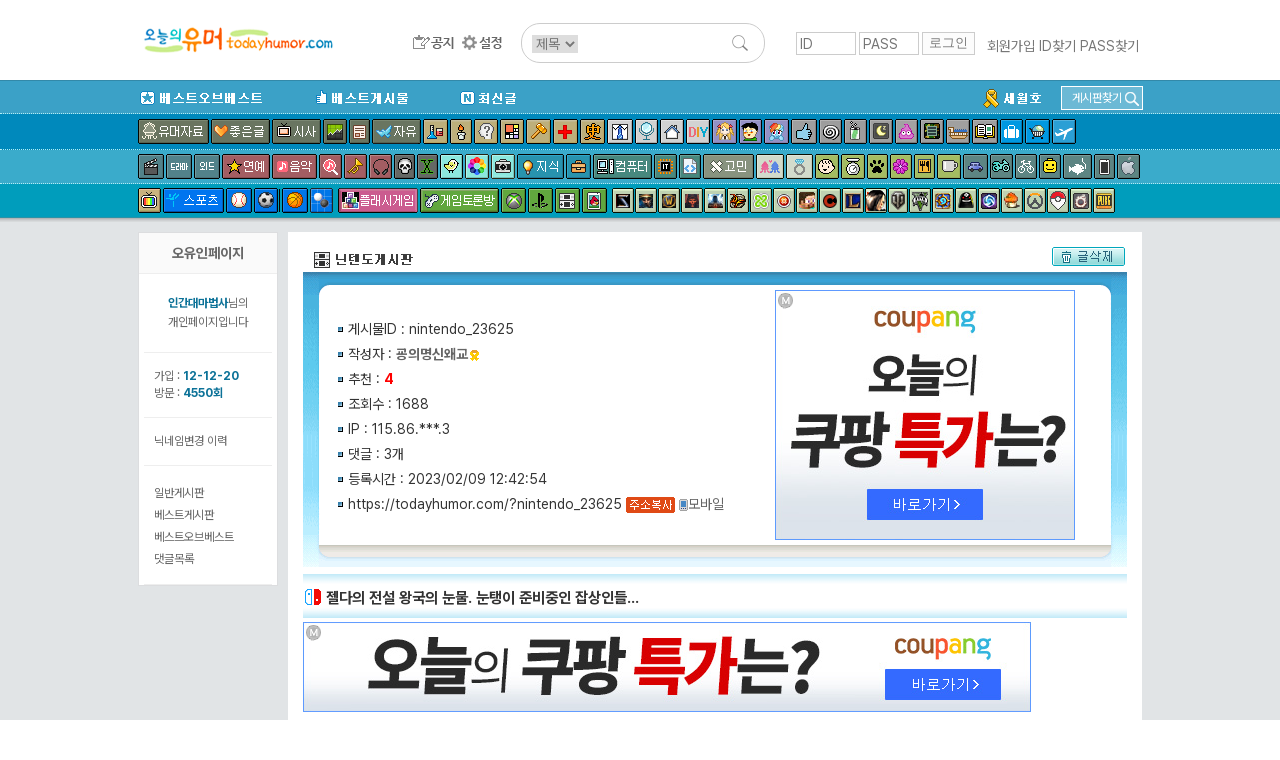

--- FILE ---
content_type: text/html; charset=UTF-8
request_url: http://www.todayhumor.co.kr/board/view.php?table=nintendo&no=23625&s_no=15379372&kind=member&page=1&member_kind=total&mn=339481
body_size: 19739
content:

<!DOCTYPE html>
<html>
<head>
<title>오늘의유머 - 젤다의 전설 왕국의 눈물. 눈탱이 준비중인 잡상인들...</title>
<meta http-equiv="Content-Type" content="text/html; charset=utf-8">
<meta name="viewport" content="width=device-width, initial-scale=1.0">
<meta http-equiv="X-UA-Compatible" content="IE=edge">
<link href="/board/css/view.css?37282442218287" rel="stylesheet" type="text/css" />

<meta property="og:title" content="젤다의 전설 왕국의 눈물. 눈탱이 준비중인 잡상인들..."/>
<meta property="og:description" content="     이게 정발가입니다.        아직 출시도 안한 게임을  두배로 뻥튀기 하는 잡상인들..            왕눈이 눈탱이 맞으면 엄청 아플거 같다...ㅡㅡ.;     "/>

        <!-- Google tag (gtag.js) -->
        <script async src="https://www.googletagmanager.com/gtag/js?id=G-2L9W4HP2HP"></script>
        <script>
          window.dataLayer = window.dataLayer || [];
          function gtag(){dataLayer.push(arguments);}
          gtag('js', new Date());

          gtag('config', 'G-2L9W4HP2HP');
        </script>	


<!-- <meta property="og:image" content="http://thimg.todayhumor.co.kr/test.png" />  -->

<script>
var device = 'pc';
var ok_flag = "mKynx5qsm6";
var table = "nintendo";
var no = "23625";
var parent_table = "nintendo";
var parent_id = "23625";
var ok = "4";
var nok = "0";
var ok_list_total = "<font color=red>[1]</font>  2023/02/09 13:33:35 &nbsp;210.211.***.240 &nbsp;NeoGenius &nbsp;<a href='//www.todayhumor.co.kr/board/list.php?kind=member&mn=149436' target='_blank'>149436</a><br><font color=red>[2]</font>  2023/02/09 15:43:45 &nbsp;58.228.***.203 &nbsp;살랑살랑나풀 &nbsp;<a href='//www.todayhumor.co.kr/board/list.php?kind=member&mn=560131' target='_blank'>560131</a><br><font color=red>[3]</font>  2023/02/13 17:39:10 &nbsp;59.31.***.243 &nbsp;철철대마왕 &nbsp;<a href='//www.todayhumor.co.kr/board/list.php?kind=member&mn=4498' target='_blank'>4498</a><br><font color=red>[4]</font>  2023/02/15 22:02:58 &nbsp;118.91.***.76 &nbsp;레이지 &nbsp;<a href='//www.todayhumor.co.kr/board/list.php?kind=member&mn=10339' target='_blank'>10339</a><br>";
var table_memo_no = "memo";
var memo_count_limit = "200";
var page = "1";
var prev_no = "23624";
var next_no = "23626";
var writer_member_no = "339481";
var memo_no_arr = [];
var main_thread_memo_num = 0;
var this_time_parent_memo_no;
var parent_memo_no_info_arr = [];//댓글의 parent_memo_no를 정리해놓은 array생성
var memo_rere_count_arr = [];//각 댓글의 대댓글 수
var is_blind_all_memo = false;

</script>



<!--  ad manager  -->
<script async src="https://securepubads.g.doubleclick.net/tag/js/gpt.js"></script>
<script>
  window.googletag = window.googletag || {cmd: []};
  googletag.cmd.push(function() {
		googletag.defineSlot('/237975088/tmp_destop_contens_page_upper_rectangle_in_us', [[300, 250], 'fluid'], 'div-gpt-ad-1622270790845-0').addService(googletag.pubads());
		googletag.defineSlot('/237975088/top_level_desktop_content_page_upper_rectangle', [[300, 250], 'fluid'], 'div-gpt-ad-1622271045311-0').addService(googletag.pubads());
		googletag.defineSlot('/237975088/top_Level_desktop_content_page_upper_wide', [[750, 100], 'fluid', [728, 90]], 'div-gpt-ad-1622271163879-0').addService(googletag.pubads());
		googletag.defineSlot('/237975088/top_level_Desktop_Contents_Page_Lower_Wide', [[728, 90], 'fluid', [750, 100]], 'div-gpt-ad-1622270579348-0').addService(googletag.pubads());
		googletag.pubads().enableSingleRequest();
		googletag.enableServices();
  });
</script>


</head>

<body leftmargin="0" topmargin="0" marginwidth="0" marginheight="0" style="/*background-color:yellow*/">



<!-- Latest compiled and minified CSS -->
<link rel="stylesheet" href="https://maxcdn.bootstrapcdn.com/bootstrap/3.3.6/css/bootstrap.min.css" integrity="sha384-1q8mTJOASx8j1Au+a5WDVnPi2lkFfwwEAa8hDDdjZlpLegxhjVME1fgjWPGmkzs7" crossorigin="anonymous">
<link rel="stylesheet" type="text/css" href="/board/css/default.css?4531293234310037" />
<link rel="stylesheet" type="text/css" href="/board/css/jquery.toastmessage.css?t5" />








<!--상단메뉴테이블 시작-->
<!--로고/로그인테이블시작 (로그아웃상태)-->
<!-- <div style='background-color: #472f92;color:white;font-weight: normal;text-align: center;padding:8px;'>
    <span style='font-size: 20px;font-weight: bold'>서버 작업공지</span><br>
    내일 새벽 12월 26일 2시부터 약 3시간 동안 서버 작업이 예정되어 있어, 오유 접속이 불가합니다.
</div>
 --><div id="mobile_alert" onclick="location.href='https://m.todayhumor.co.kr'">모바일 오유 바로가기<br />https://m.todayhumor.co.kr</div>

<!-- 특별 공지-->
<!-- <div style='background-color:#000;text-align: center;color:white;padding:5px 0'>
모바일 접속 문제 해결을 위한 서버작업중입니다.
며칠간 이미지로딩 등 문제가 있을 수 있습니다. 
</div>
 --><!-- 특별 공지 끝-->





<div id="logo_line_container">
	<div id="logo_line" class='cf'>

                    <div id="board_map">
                <table>                    
                    <tr>
                        <td>분류</td>
                        <td>게시판</td>
                    </tr>

                    <tr>
                        <td>베스트</td>
                        <td>
                            <li><div class='board_icon_mini bestofbest'></div><a href='/board/list.php?table=bestofbest'>베스트오브베스트</a></li>                            
                            <li><div class='board_icon_mini humorbest'></div><a href='/board/list.php?table=humorbest'>베스트</a></li>
                            <li><a href='/board/list.php?kind=todaybest'>오늘의베스트</a></li>

                        </td>
                    </tr>

                    <tr>
                        <td>유머</td>
                        <td>
                            <li><div class='board_icon_mini humordata'></div><a href='/board/list.php?table=humordata'>유머자료</a></li>
                            <li><div class='board_icon_mini humorstory'></div><a href='/board/list.php?table=humorstory'>유머글</a></li>                            
                        </td>
                    </tr>

                    <tr>
                        <td>이야기</td>
                        <td>
                            <li><div class='board_icon_mini freeboard'></div><a href='/board/list.php?table=freeboard'>자유</a></li>
                            <li><div class='board_icon_mini gomin'></div><a href='/board/list.php?table=gomin'>고민</a></li>
                            <li><div class='board_icon_mini love'></div><a href='/board/list.php?table=love'>연애</a></li>
                            <li><div class='board_icon_mini wedlock'></div><a href='/board/list.php?table=wedlock'>결혼생활</a></li>

                            <li><div class='board_icon_mini lovestory'></div><a href='/board/list.php?table=lovestory'>좋은글</a></li>
                            <li><div class='board_icon_mini boast'></div><a href='/board/list.php?table=boast'>자랑</a></li>
                            <li><div class='board_icon_mini panic'></div><a href='/board/list.php?table=panic'>공포</a></li>
                            <li><div class='board_icon_mini menbung'></div><a href='/board/list.php?table=menbung'>멘붕</a></li>
                            <li><div class='board_icon_mini soda'></div><a href='/board/list.php?table=soda'>사이다</a></li>
                            <li><div class='board_icon_mini dream'></div><a href='/board/list.php?table=dream'>꿈</a></li>
                            <li><div class='board_icon_mini poop'></div><a href='/board/list.php?table=poop'>똥</a></li>                            
                            <li><div class='board_icon_mini military'></div><a href='/board/list.php?table=military'>군대</a></li>
                            <li><div class='board_icon_mini military2'></div><a href='/board/list.php?table=military2'>밀리터리</a></li>
                            <li><div class='board_icon_mini mystery'></div><a href='/board/list.php?table=mystery'>미스터리</a></li>
                            <li><div class='board_icon_mini soju'></div><a href='/board/list.php?table=soju'>술한잔</a></li>
                            <li><div class='board_icon_mini today'></div><a href='/board/list.php?table=today'>오늘있잖아요</a></li>
                            <li><div class='board_icon_mini vote'></div><a href='/board/list.php?table=vote'>투표인증</a></li>
                            <li><div class='board_icon_mini newyear'></div><a href='/board/list.php?table=newyear'>새해</a></li>
                        </td>
                    </tr>
                    <tr>
                        <td>이슈</td>
                        <td>
                            <li><div class='board_icon_mini sisa'></div><a href='/board/list.php?table=sisa'>시사</a></li>
                            <li><div class='board_icon_mini sisaarch'></div><a href='/board/list.php?table=sisaarch'>시사아카이브</a></li>
                            <li><div class='board_icon_mini society'></div><a href='/board/list.php?table=society'>사회면</a></li>
                            <li><div class='board_icon_mini accident'></div><a href='/board/list.php?table=accident'>사건사고</a></li>                            
                        </td>
                    </tr>

                    <tr>
                        <td>생활</td>
                        <td>
                            <li><div class='board_icon_mini fashion'></div><a href='/board/list.php?table=fashion'>패션</a></li>
                            <li><div class='board_icon_mini selfshot'></div><a href='/board/list.php?table=selfshot'>패션착샷</a></li>
                            <li><div class='board_icon_mini babyshot'></div><a href='/board/list.php?table=babyshot'>아동패션착샷</a></li>
                            <li><div class='board_icon_mini beauty'></div><a href='/board/list.php?table=beauty'>뷰티</a></li>
                            <li><div class='board_icon_mini interior'></div><a href='/board/list.php?table=interior'>인테리어</a></li>
                            <li><div class='board_icon_mini diy'></div><a href='/board/list.php?table=diy'>DIY</a></li>
                            <li><div class='board_icon_mini cook'></div><a href='/board/list.php?table=cook'>요리</a></li>
                            <li><div class='board_icon_mini coffee'></div><a href='/board/list.php?table=coffee'>커피&차</a></li>
                            <li><div class='board_icon_mini baby'></div><a href='/board/list.php?table=baby'>육아</a></li>   
                            <li><div class='board_icon_mini law'></div><a href='/board/list.php?table=law'>법률</a></li>
                            <li><div class='board_icon_mini animal'></div><a href='/board/list.php?table=animal'>동물</a></li>
                            <li><div class='board_icon_mini readers'></div><a href='/board/list.php?table=readers'>책</a></li>
                            <li><div class='board_icon_mini jisik'></div><a href='/board/list.php?table=jisik'>지식</a></li>
                            <li><div class='board_icon_mini jobinfo'></div><a href='/board/list.php?table=jobinfo'>취업정보</a></li>
                            <li><div class='board_icon_mini plant'></div><a href='/board/list.php?table=plant'>식물</a></li>
                            <li><div class='board_icon_mini diet'></div><a href='/board/list.php?table=diet'>다이어트</a></li>
                            <li><div class='board_icon_mini medical'></div><a href='/board/list.php?table=medical'>의료</a></li>
                            <li><div class='board_icon_mini english'></div><a href='/board/list.php?table=english'>영어</a></li>
                            <li><div class='board_icon_mini matzip'></div><a href='/board/list.php?table=matzip'>맛집</a></li>
                            <li><div class='board_icon_mini favor'></div><a href='/board/list.php?table=favor'>추천사이트</a></li>

                            <li><div class='board_icon_mini overseabuy'></div><a href='/board/list.php?table=overseabuy'>해외직구</a></li>
                        
                        </td>
                    </tr>

                    <tr>
                        <td>취미</td>
                        <td>
                            <li><div class='board_icon_mini deca'></div><a href='/board/list.php?table=deca'>사진</a></li>
                            <li><div class='board_icon_mini photolec'></div><a href='/board/list.php?table=photolec'>사진강좌</a></li>
                            <li><div class='board_icon_mini camera'></div><a href='/board/list.php?table=camera'>카메라</a></li>
                            <li><div class='board_icon_mini comics'></div><a href='/board/list.php?table=comics'>만화</a></li>                            
                            <li><div class='board_icon_mini animation'></div><a href='/board/list.php?table=animation'>애니메이션</a></li>
                            <li><div class='board_icon_mini pony'></div><a href='/board/list.php?table=pony'>포니</a></li>
                            <li><div class='board_icon_mini bicycle2'></div><a href='/board/list.php?table=bicycle2'>자전거</a></li>
                            <li><div class='board_icon_mini car'></div><a href='/board/list.php?table=car'>자동차</a></li>                            
                            <li><div class='board_icon_mini travel'></div><a href='/board/list.php?table=travel'>여행</a></li>
                            <li><div class='board_icon_mini motorcycle'></div><a href='/board/list.php?table=motorcycle'>바이크</a></li>
                            <li><div class='board_icon_mini rivfishing'></div><a href='/board/list.php?table=rivfishing'>민물낚시</a></li>
                            <li><div class='board_icon_mini seafishing'></div><a href='/board/list.php?table=seafishing'>바다낚시</a></li>
                            <li><div class='board_icon_mini toy'></div><a href='/board/list.php?table=toy'>장난감</a></li>                                                        
                            <li><div class='board_icon_mini oekaki'></div><a href='/board/list.php?table=oekaki'>그림판</a></li>

                        </td>
                    </tr>


                    <tr>
                        <td>학술</td>
                        <td>
                            <li><div class='board_icon_mini economy'></div><a href='/board/list.php?table=economy'>경제</a></li>
                            <li><div class='board_icon_mini history'></div><a href='/board/list.php?table=history'>역사</a></li>
                            <li><div class='board_icon_mini art'></div><a href='/board/list.php?table=art'>예술</a></li>
                            <li><div class='board_icon_mini science'></div><a href='/board/list.php?table=science'>과학</a></li>
                            <li><div class='board_icon_mini phil'></div><a href='/board/list.php?table=phil'>철학</a></li>                            
                            <li><div class='board_icon_mini psy'></div><a href='/board/list.php?table=psy'>심리학</a></li>                            

                        </td>
                    </tr>


                    <tr>
                        <td>방송연예</td>
                        <td>
                            <li><div class='board_icon_mini star'></div><a href='/board/list.php?table=star'>연예</a></li>

                            <li><div class='board_icon_mini music'></div><a href='/board/list.php?table=music'>음악</a></li>
                            <li><div class='board_icon_mini findmusic'></div><a href='/board/list.php?table=findmusic'>음악찾기</a></li>
                            <li><div class='board_icon_mini instrument'></div><a href='/board/list.php?table=instrument'>악기</a></li>
                            <li><div class='board_icon_mini sound'></div><a href='/board/list.php?table=sound'>음향기기</a></li>
                            <li><div class='board_icon_mini movie'></div><a href='/board/list.php?table=movie'>영화</a></li>
                            <li><div class='board_icon_mini docu'></div><a href='/board/list.php?table=docu'>다큐멘터리</a></li>
                            <li><div class='board_icon_mini drama'></div><a href='/board/list.php?table=drama'>국내드라마</a></li>
                            <li><div class='board_icon_mini mid'></div><a href='/board/list.php?table=mid'>해외드라마</a></li>
                            <li><div class='board_icon_mini tvent'></div><a href='/board/list.php?table=tvent'>예능</a></li>
                            <li><div class='board_icon_mini podcast'></div><a href='/board/list.php?table=podcast'>팟케스트</a></li>
                        </td>
                    </tr>

                    <tr>
                        <td>방송프로그램</td>
                        <td>
                            <li><div class='board_icon_mini muhan'></div><a href='/board/list.php?table=muhan'>무한도전</a></li>
                            <li><div class='board_icon_mini thegenius'></div><a href='/board/list.php?table=thegenius'>더지니어스</a></li>                           
                            <li><div class='board_icon_mini gagconcert'></div><a href='/board/list.php?table=gagconcert'>개그콘서트</a></li>
                            <li><div class='board_icon_mini runningman'></div><a href='/board/list.php?table=runningman'>런닝맨</a></li>
                            <li><div class='board_icon_mini nagasu'></div><a href='/board/list.php?table=nagasu'>나가수</a></li>
                        </td>
                    </tr>


                    <tr>
                        <td>디지털</td>
                        <td>
                            <li><div class='board_icon_mini computer'></div><a href='/board/list.php?table=computer'>컴퓨터</a></li>                        
                            <li><div class='board_icon_mini programmer'></div><a href='/board/list.php?table=programmer'>프로그래머</a></li>                            
                            <li><div class='board_icon_mini it'></div><a href='/board/list.php?table=it'>IT</a></li>
                            <li><div class='board_icon_mini antivirus'></div><a href='/board/list.php?table=antivirus'>안티바이러스</a></li>
                            <li><div class='board_icon_mini iphone'></div><a href='/board/list.php?table=iphone'>애플</a></li>
                            <li><div class='board_icon_mini android'></div><a href='/board/list.php?table=android'>안드로이드</a></li>
                            <li><div class='board_icon_mini smartphone'></div><a href='/board/list.php?table=smartphone'>스마트폰</a></li>
                            <li><div class='board_icon_mini windowsmobile'></div><a href='/board/list.php?table=windowsmobile'>윈도우폰</a></li>
                            <li><div class='board_icon_mini symbian'></div><a href='/board/list.php?table=symbian'>심비안</a></li>                           
                        </td>
                    </tr>


                    <tr>
                        <td>스포츠</td>
                        <td>
                            <li><div class='board_icon_mini sports'></div><a href='/board/list.php?table=sports'>스포츠</a></li>
                            <li><div class='board_icon_mini soccer'></div><a href='/board/list.php?table=soccer'>축구</a></li>
                            <li><div class='board_icon_mini baseball'></div><a href='/board/list.php?table=baseball'>야구</a></li>
                            <li><div class='board_icon_mini basketball'></div><a href='/board/list.php?table=basketball'>농구</a></li>
                            <li><div class='board_icon_mini baduk'></div><a href='/board/list.php?table=baduk'>바둑</a></li>

                        </td>
                    </tr>

                    <tr>
                        <td>야구팀</td>
                        <td>
                            <li><div class='board_icon_mini bbsamsung'></div><a href='/board/list.php?table=bbsamsung'>삼성</a></li>
                            <li><div class='board_icon_mini bbdoosan'></div><a href='/board/list.php?table=bbdoosan'>두산</a></li>
                            <li><div class='board_icon_mini bbnc'></div><a href='/board/list.php?table=bbnc'>NC</a></li>
                            <li><div class='board_icon_mini bbnexen'></div><a href='/board/list.php?table=bbnexen'>넥센</a></li>
                            <li><div class='board_icon_mini bbhanwha'></div><a href='/board/list.php?table=bbhanwha'>한화</a></li>
                            <li><div class='board_icon_mini bbsk'></div><a href='/board/list.php?table=bbsk'>SK</a></li>
                            <li><div class='board_icon_mini bbkia'></div><a href='/board/list.php?table=bbkia'>기아</a></li>
                            <li><div class='board_icon_mini bblotte'></div><a href='/board/list.php?table=bblotte'>롯데</a></li>
                            <li><div class='board_icon_mini bblg'></div><a href='/board/list.php?table=bblg'>LG</a></li>
                            <li><div class='board_icon_mini bbkt'></div><a href='/board/list.php?table=bbkt'>KT</a></li>                                                        
                            <li><div class='board_icon_mini bbmlb'></div><a href='/board/list.php?table=bbmlb'>메이저리그</a></li>
                            <li><div class='board_icon_mini bbnpb'></div><a href='/board/list.php?table=bbnpb'>일본프로야구리그</a></li>
                        </td>
                    </tr>


                    <tr>
                        <td>게임1</td>
                        <td>
                            <li><div class='board_icon_mini gameroom'></div><a href='/board/list.php?table=gameroom'>플래시게임</a></li>                        
                            <li><div class='board_icon_mini gametalk'></div><a href='/board/list.php?table=gametalk'>게임토론방</a></li>
                            <li><div class='board_icon_mini xbox'></div><a href='/board/list.php?table=xbox'>엑스박스</a></li>
                            <li><div class='board_icon_mini ps'></div><a href='/board/list.php?table=ps'>플레이스테이션</a></li>
                            <li><div class='board_icon_mini nintendo'></div><a href='/board/list.php?table=nintendo'>닌텐도</a></li>
                            <li><div class='board_icon_mini mobilegame'></div><a href='/board/list.php?table=mobilegame'>모바일게임</a></li>


                        </td>
                    </tr>



                    <tr>
                        <td>게임2</td>
                        <td>
                            <li><div class='board_icon_mini dungeon'></div><a href='/board/list.php?table=dungeon'>던전앤파이터</a></li>
                            <li><div class='board_icon_mini lol'></div><a href='/board/list.php?table=lol'>롤</a></li>
                            <li><div class='board_icon_mini mabinogi'></div><a href='/board/list.php?table=mabinogi'>마비노기</a></li>
                            <li><div class='board_icon_mini mabi'></div><a href='/board/list.php?table=mabi'>마비노기영웅전</a></li>
                            <li><div class='board_icon_mini hstone'></div><a href='/board/list.php?table=hstone'>하스스톤</a></li>
                            <li><div class='board_icon_mini heroes'></div><a href='/board/list.php?table=heroes'>히어로즈오브더스톰</a></li>
                            <li><div class='board_icon_mini gta5'></div><a href='/board/list.php?table=gta5'>gta5</a></li>
                            <li><div class='board_icon_mini diablo3'></div><a href='/board/list.php?table=diablo3'>디아블로</a></li>
                            <li><div class='board_icon_mini diablo2'></div><a href='/board/list.php?table=diablo2'>디아블로2</a></li>
                            <li><div class='board_icon_mini fifa2'></div><a href='/board/list.php?table=fifa2'>피파온라인2</a></li>
                            <li><div class='board_icon_mini fifa3'></div><a href='/board/list.php?table=fifa3'>피파온라인3</a></li>
                            <li><div class='board_icon_mini warcraft'></div><a href='/board/list.php?table=warcraft'>워크래프트</a></li>
                            <li><div class='board_icon_mini wow'></div><a href='/board/list.php?table=wow'>월드오브워크래프트</a></li>
                            <li><div class='board_icon_mini actozma'></div><a href='/board/list.php?table=actozma'>밀리언아서</a></li>
                            <li><div class='board_icon_mini wtank'></div><a href='/board/list.php?table=wtank'>월드오브탱크</a></li>
                            <li><div class='board_icon_mini bns'></div><a href='/board/list.php?table=bns'>블레이드앤소울</a></li>
                            <li><div class='board_icon_mini blacksand'></div><a href='/board/list.php?table=black'>검은사막</a></li>
                            <li><div class='board_icon_mini starcraft'></div><a href='/board/list.php?table=starcraft'>스타크래프트</a></li>
                            <li><div class='board_icon_mini starcraft2'></div><a href='/board/list.php?table=starcraft2'>스타크래프트2</a></li>
                            <li><div class='board_icon_mini bf3'></div><a href='/board/list.php?table=bf3'>베틀필드3</a></li>
                            <li><div class='board_icon_mini minecraft'></div><a href='/board/list.php?table=minecraft'>마인크래프트</a></li>
                            <li><div class='board_icon_mini dayz'></div><a href='/board/list.php?table=dayz'>데이즈</a></li>
                            <li><div class='board_icon_mini civil'></div><a href='/board/list.php?table=civil'>문명</a></li>
                            <li><div class='board_icon_mini suddenattack'></div><a href='/board/list.php?table=suddenattack'>서든어택</a></li>
                            <li><div class='board_icon_mini tera'></div><a href='/board/list.php?table=tera'>테라</a></li>
                            <li><div class='board_icon_mini aion'></div><a href='/board/list.php?table=aion'>아이온</a></li>
                            <li><div class='board_icon_mini simcity5'></div><a href='/board/list.php?table=simcity5'>심시티5</a></li>                        
                            <li><div class='board_icon_mini ff'></div><a href='/board/list.php?table=ff'>프리스타일풋볼</a></li>
                            <li><div class='board_icon_mini specialforce'></div><a href='/board/list.php?table=specialforce'>스페셜포스</a></li>                            
                            <li><div class='board_icon_mini cyphers'></div><a href='/board/list.php?table=cyphers'>사이퍼즈</a></li>
                            <li><div class='board_icon_mini dota2'></div><a href='/board/list.php?table=dota2'>도타2</a></li>
                            <li><div class='board_icon_mini maple1'></div><a href='/board/list.php?table=maple1'>메이플스토리1</a></li>
                            <li><div class='board_icon_mini maple2'></div><a href='/board/list.php?table=maple2'>메이플스토리2</a></li>
                            <li><div class='board_icon_mini overwatch'></div><a href='/board/list.php?table=overwatch'>오버워치</a></li>
                            <li><div class='board_icon_mini overgroup'></div><a href='/board/list.php?table=overgroup'>오버워치그룹모집</a></li>
                            <li><div class='board_icon_mini pokemongo'></div><a href='/board/list.php?table=pokemongo'>포켓몬고</a></li>
                            <li><div class='board_icon_mini ffantasy14'></div><a href='/board/list.php?table=ffantasy14'>파이널판타지14</a></li>
                            <li><div class='board_icon_mini battlegrnd'></div><a href='/board/list.php?table=battlegrnd'>배틀그라운드</a></li>



                        </td>
                    </tr>

                    <tr>
                        <td>기타</td>
                        <td>
                            <li><div class='board_icon_mini religion'></div><a href='/board/list.php?table=religion'>종교</a></li>
                            <li><div class='board_icon_mini voca'></div><a href='/board/list.php?table=voca'>단어장</a></li>   
                            <li><div class='board_icon_mini databox'></div><a href='/board/list.php?table=databox'>자료창고</a></li>
                        </td>
                    </tr>

                    <tr>
                        <td>운영</td>
                        <td>
                            <li><div class='board_icon_mini announce'></div><a href='/board/list.php?table=announce'>공지사항</a></li>
                            <li><div class='board_icon_mini ou'></div><a href='/board/list.php?table=ou'>오유운영</a></li>
                            <li><div class='board_icon_mini askboard'></div><a href='/board/list.php?table=askboard'>게시판신청</a></li>                            
                            <li><a href='/board/hold/list.php'>보류</a></li>                            
                        </td>
                    </tr>


                    <tr>
                        <td>임시게시판</td>
                        <td>
                            <li><div class='board_icon_mini mers'></div><a href='/board/list.php?table=mers'>메르스</a></li>                                                    
                            <li><div class='board_icon_mini sewol'></div><a href='/board/list.php?table=sewol'>세월호</a></li>
                            <li><div class='board_icon_mini fukushima'></div><a href='/board/list.php?table=fukushima'>원전사고</a></li>
                            <li><div class='board_icon_mini rio2016'></div><a href='/board/list.php?table=rio2016'>2016리오올림픽</a></li>
                            <li><div class='board_icon_mini winter2018'></div><a href='/board/list.php?table=winter2018'>2018평창올림픽</a></li>
                            <li><div class='board_icon_mini corona19'></div><a href='/board/list.php?table=corona19'>코로나19</a></li>
                            <li><div class='board_icon_mini tokyo2020'></div><a href='/board/list.php?table=tokyo2020'>2020도쿄올림픽</a></li>
                            



                        </td>
                    </tr>

   


                </table></div>

		<div id="logo_line1" >
            <div id="logo_toplogo">
              <a href='/' target='_top'><img src='/toplogo/toplogo.gif' style="content:normal !important;"></a>            </div>
		</div><!--logo_line1-->



        <div id="logo_line2" >
            <div id="logo_menu">
                <a href="/board/list.php?table=announce" id="btn_topmenu_announce"></a>
                <!--<a href="/board/list.php?kind=total" id="btn_topmenu_total"></a>-->
                <!--<a href="/board/total_memo.php" id="btn_topmenu_total_memo"></a>-->
                <a href="/board/control_panel.php" id="btn_topmenu_control_panel"></a>
            </div>
            <div id="logo_line_search_div">
                <form action="/board/list.php" method="get" name="up_search" id="top_search" onsubmit="return up_search_check();">
                    <input type="hidden" name="kind" value="search">
                    <select name="keyfield">
                        <option value="subject" selected="">제목</option>
                        <option value="name">이름</option>
                    </select>
                    <input type="text" size="20" name="keyword" value="">
                    <input type="image" name="Submit" value="검색" src="/board/images/search_L.png">
                </form>
            </div>

        </div><!--logo_line2-->



        
        <div id='login_div' >
            <form name='login' method='post' action='https://www.todayhumor.co.kr/member/login.php' target='_top' onsubmit='return check_login()'>
                <input name='id' type='text' id='id' value='' class='login_input' placeholder='ID'>
                <input name='passwd' type='password' id='passwd' class='login_input' placeholder='PASS'>
                <input name='cur_url' type='hidden' value='https://www.todayhumor.co.kr/board/view.php?table=nintendo&no=23625&s_no=15379372&kind=member&page=1&member_kind=total&mn=339481'>
                <input type='submit' class='login_btn' value='로그인'>
            </form>
            <div id='login_user_menu'>
                <a href='https://www.todayhumor.co.kr/member/register.php' target='_top'>회원가입</a>
                <a href='https://www.todayhumor.co.kr/member/find_id.php' target='_top'>ID찾기</a>
                <a href='https://www.todayhumor.co.kr/member/find_pass.php' target='_top'>PASS찾기</a>
            </div>
        </div>

	</div><!--logo_line-->
</div><!--logo_line_container-->


<!--공지div end-->
<div id="topmenu_container">

    <div id="menu_explain_box"></div>
    <div id="topmenu_line0" class='cf'>
        <div class="topmenu_line_container">

            <li class="left"><a href="/board/list.php?table=bestofbest" class="topmenu_button" id="span_topmenu_bestofbest" data-name="베오베"></a></li>
            <li class="left"><a href="/board/list.php?table=humorbest" class="topmenu_button" id="span_topmenu_humorbest" data-name="베스트"></a></li>
            <li class="left"><a href="/board/list.php?kind=total" class="topmenu_button" id="span_topmenu_new" data-name="최신글"></a></li>


            <!-- 게시판찾기 div-->
            <div id="find_board_container">
                <div id="top_find_board_btn">
                    <span>게시판찾기</span>
                    <img src="/board/images/search_S.png">
                </div>
                <div id="top_find_board" style="display:none;">
                    <form id="top_find_board_form" action="list.php" method="get" onsubmit="return find_board_check();">
                        <div>
                            <input type="text" id="top_table_name" autocomplete="off">
                            <input type="hidden" name="table" />
                            <input type="image" name="Submit" value="검색" src="/board/images/search_S.png">
                        </div>
                        <div id="selection"></div>
                    </form>
                </div>
            </div>
            <!-- 게시판찾기 div end-->

            <li class='topmenu_line0_special_board'><a href="/board/list.php?table=sewol"><img src="/board/images/topmenu_sewol.gif"></a></li>
            <!-- <li class='topmenu_line0_special_board'><a href="/board/list.php?table=corona19"><img src="/board/images/topmenu_corona19.gif"></a></li> -->
            
            
        </div>
    </div>











    <div id="topmenu_line1">
        <div class="topmenu_line_container cf">
            <!-- <a href="/board/list.php?table=humorstory" class="topmenu_button" id="span_topmenu_humorstory" data-name="유머글"></a> -->
            <a href="/board/list.php?table=humordata" class="topmenu_button" id="span_topmenu_humordata" data-name="유머자료"></a>
            <a href="/board/list.php?table=lovestory" class="topmenu_button" id="span_topmenu_lovestory" data-name="좋은글"></a>
            <a href="/board/list.php?table=sisa" class="topmenu_button" id="span_topmenu_sisa" data-name="시사"></a>
            <a href="/board/list.php?table=economy" class="topmenu_button" id="span_topmenu_economy" data-name="경제"></a>
            <a href="/board/list.php?table=society" class="topmenu_button" id="span_topmenu_society" data-name="사회면"></a>
            <a href="/board/list.php?table=freeboard" class="topmenu_button" id="span_topmenu_freeboard" data-name="자유게시판"></a>
            <a href="/board/list.php?table=science" class="topmenu_button" id="span_topmenu_science" data-name="과학"></a>
            <a href="/board/list.php?table=phil" class="topmenu_button" id="span_topmenu_phil" data-name="철학"></a>
            <a href="/board/list.php?table=psy" class="topmenu_button" id="span_topmenu_psy" data-name="심리학"></a>
            <a href="/board/list.php?table=art" class="topmenu_button" id="span_topmenu_art" data-name="예술"></a>
            <a href="/board/list.php?table=law" class="topmenu_button" id="span_topmenu_law" data-name="법"></a>
            <a href="/board/list.php?table=medical" class="topmenu_button" id="span_topmenu_medical" data-name="의료"></a>
            <a href="/board/list.php?table=history" class="topmenu_button" id="span_topmenu_history" data-name="역사"></a>
            <a href="/board/list.php?table=fashion" class="topmenu_button" id="span_topmenu_fashion" data-name="패션"></a>
            <a href="/board/list.php?table=beauty" class="topmenu_button" id="span_topmenu_beauty" data-name="뷰티"></a>
            <a href="/board/list.php?table=interior" class="topmenu_button" id="span_topmenu_interior" data-name="인테리어"></a>
            <a href="/board/list.php?table=diy" class="topmenu_button" id="span_topmenu_diy" data-name="DIY"></a>
            <a href="/board/list.php?table=animation" class="topmenu_button" id="span_topmenu_animation" data-name="애니메이션"></a>
            <a href="/board/list.php?table=comics" class="topmenu_button" id="span_topmenu_comics" data-name="만화"></a>
            <a href="/board/list.php?table=pony" class="topmenu_button" id="span_topmenu_pony" data-name="포니"></a>
            <a href="/board/list.php?table=boast" class="topmenu_button" id="span_topmenu_boast" data-name="자랑"></a>
            <a href="/board/list.php?table=menbung" class="topmenu_button" id="span_topmenu_menbung" data-name="멘붕"></a>
            <a href="/board/list.php?table=soda" class="topmenu_button" id="span_topmenu_soda" data-name="사이다"></a>
            <a href="/board/list.php?table=dream" class="topmenu_button" id="span_topmenu_dream" data-name="꿈"></a>
            <a href="/board/list.php?table=poop" class="topmenu_button" id="span_topmenu_poop" data-name="똥"></a>
            <a href="/board/list.php?table=military" class="topmenu_button" id="span_topmenu_military" data-name="군대"></a>
            <a href="/board/list.php?table=military2" class="topmenu_button" id="span_topmenu_military2" data-name="밀리터리"></a>

            <a href="/board/list.php?table=readers" class="topmenu_button" id="span_topmenu_readers" data-name="책"></a>
            <a href="/board/list.php?table=travel" class="topmenu_button" id="span_topmenu_travel" data-name="여행"></a>
            <a href="/board/list.php?table=overseabuy" class="topmenu_button" id="span_topmenu_overseabuy" data-name="해외직구"></a>

            <a href="/board/list.php?table=emigration" class="topmenu_button" id="span_topmenu_emigration" data-name="이민"></a>
        </div>
    </div>

    <div id="topmenu_line2">
        <div class="topmenu_line_container cf">
            <a href="/board/list.php?table=movie" class="topmenu_button" id="span_topmenu_movie" data-name="영화"></a>
            <a href="/board/list.php?table=drama" class="topmenu_button" id="span_topmenu_drama" data-name="국내드라마"></a>
            <a href="/board/list.php?table=mid" class="topmenu_button" id="span_topmenu_mid" data-name="외국드라마"></a>
            <a href="/board/list.php?table=star" class="topmenu_button" id="span_topmenu_star" data-name="연예"></a>
            <a href="/board/list.php?table=music" class="topmenu_button" id="span_topmenu_music" data-name="음악"></a>
            <a href="/board/list.php?table=findmusic" class="topmenu_button" id="span_topmenu_findmusic" data-name="음악찾기"></a>
            <a href="/board/list.php?table=instrument" class="topmenu_button" id="span_topmenu_instrument" data-name="악기"></a>
            <a href="/board/list.php?table=sound" class="topmenu_button" id="span_topmenu_sound" data-name="음향기기"></a>
            <a href="/board/list.php?table=panic" class="topmenu_button" id="span_topmenu_panic" data-name="공포"></a>
            <a href="/board/list.php?table=mystery" class="topmenu_button" id="span_topmenu_mystery" data-name="미스터리"></a>
            <a href="/board/list.php?table=oekaki" class="topmenu_button" id="span_topmenu_oekaki" data-name="오유그림판"></a>
            <a href="/board/list.php?table=deca" class="topmenu_button" id="span_topmenu_deca" data-name="사진"></a>
            <!-- <a href="/board/list.php?table=photolec" class="topmenu_button" id="span_topmenu_photolec" data-name="사진강좌"></a> -->
            <a href="/board/list.php?table=camera" class="topmenu_button" id="span_topmenu_camera" data-name="카메라"></a>
            <a href="/board/list.php?table=jisik" class="topmenu_button" id="span_topmenu_jisik" data-name="지식인"></a>
            <a href="/board/list.php?table=jobinfo" class="topmenu_button" id="span_topmenu_jobinfo" data-name="취업정보"></a>
            <a href="/board/list.php?table=computer" class="topmenu_button" id="span_topmenu_computer" data-name="컴퓨터"></a>
            <a href="/board/list.php?table=it" class="topmenu_button" id="span_topmenu_it" data-name="IT"></a>
            <a href="/board/list.php?table=programmer" class="topmenu_button" id="span_topmenu_programmer" data-name="프로그래머"></a>
            <a href="/board/list.php?table=gomin" class="topmenu_button" id="span_topmenu_gomin" data-name="고민"></a>
            <a href="/board/list.php?table=love" class="topmenu_button" id="span_topmenu_love" data-name="연애"></a>
            <a href="/board/list.php?table=wedlock" class="topmenu_button" id="span_topmenu_wedlock" data-name="결혼생활"></a>
            <a href="/board/list.php?table=baby" class="topmenu_button" id="span_topmenu_baby" data-name="육아"></a>
            <a href="/board/list.php?table=diet" class="topmenu_button" id="span_topmenu_diet" data-name="다이어트"></a>
            <a href="/board/list.php?table=animal" class="topmenu_button" id="span_topmenu_animal" data-name="동물"></a>
            <a href="/board/list.php?table=plant" class="topmenu_button" id="span_topmenu_plant" data-name="식물"></a>
            <a href="/board/list.php?table=cook" class="topmenu_button" id="span_topmenu_cook" data-name="요리"></a>
            <a href="/board/list.php?table=coffee" class="topmenu_button" id="span_topmenu_coffee" data-name="커피&차"></a>
            <a href="/board/list.php?table=car" class="topmenu_button" id="span_topmenu_car" data-name="자동차"></a>
            <a href="/board/list.php?table=motorcycle" class="topmenu_button" id="span_topmenu_motorcycle" data-name="바이크"></a>
            <a href="/board/list.php?table=bicycle2" class="topmenu_button" id="span_topmenu_bicycle2" data-name="자전거"></a>
            <a href="/board/list.php?table=toy" class="topmenu_button" id="span_topmenu_toy" data-name="장난감"></a>
            <a href="/board/intro/portal_fishing.php" class="topmenu_button" id="span_topmenu_fishing" data-name="낚시"></a>
            <!--<a href="/board/list.php?table=soju" class="topmenu_button" id="span_topmenu_soju" data-name="한잔했어요"></a>-->
            <a href="/board/list.php?table=smartphone" class="topmenu_button" id="span_topmenu_smartphone" data-name="스마트폰"></a>
            <a href="/board/list.php?table=iphone" class="topmenu_button" id="span_topmenu_iphone" data-name="애플"></a>
            <!-- <a href="/board/list.php?table=android" class="topmenu_button" id="span_topmenu_android" data-name="안드로이드"></a>-->

        </div>
    </div>
    <div id="topmenu_line3">
        <div class="topmenu_line_container cf">
            <a href="/board/list.php?table=tvent" class="topmenu_button" id="span_topmenu_tvent" data-name="예능"></a>
            <!-- <a href="/board/list.php?table=muhan" class="topmenu_button" id="span_topmenu_muhan" data-name="무한도전"></a> -->
            <a href="/board/list.php?table=sports" class="topmenu_button" id="span_topmenu_sports" data-name="스포츠"></a>
            <a href="/board/list.php?table=baseball" class="topmenu_button" id="span_topmenu_baseball" data-name="야구"></a>
            <a href="/board/list.php?table=soccer" class="topmenu_button" id="span_topmenu_soccer" data-name="축구"></a>
            <a href="/board/list.php?table=basketball" class="topmenu_button" id="span_topmenu_basketball" data-name="농구"></a>
            <a href="/board/list.php?table=baduk" class="topmenu_button topmenu_division" id="span_topmenu_baduk" data-name="바둑"></a>


            <a href="/board/list.php?table=gameroom" class="topmenu_button" id="span_topmenu_gameroom" data-name="플래시게임방"></a>
            <a href="/board/list.php?table=gametalk" class="topmenu_button" id="span_topmenu_gametalk" data-name="게임토론방"></a>
            <a href="/board/list.php?table=xbox" class="topmenu_button" id="span_topmenu_xbox" data-name="엑스박스"></a>
            <a href="/board/list.php?table=ps" class="topmenu_button" id="span_topmenu_ps" data-name="플레이스테이션"></a>
            <a href="/board/list.php?table=nintendo" class="topmenu_button" id="span_topmenu_nintendo" data-name="닌텐도"></a>
            <a href="/board/list.php?table=mobilegame" class="topmenu_button topmenu_division" id="span_topmenu_mobilegame" data-name="모바일게임"></a>
            <a href="/board/list.php?table=starcraft" class="topmenu_button topmenu_game" id="span_topmenu_starcraft" data-name="스타크래프트"></a>
            <a href="/board/list.php?table=starcraft2" class="topmenu_button topmenu_game" id="span_topmenu_starcraft2" data-name="스타크래프트2"></a>
            <a href="/board/list.php?table=wow" class="topmenu_button topmenu_game" id="span_topmenu_wow" data-name="와우"></a>
            <a href="/board/list.php?table=diablo2" class="topmenu_button topmenu_game" id="span_topmenu_diablo2" data-name="디아블로2"></a>
            <a href="/board/list.php?table=diablo3" class="topmenu_button topmenu_game" id="span_topmenu_diablo3" data-name="디아블로3"></a>
            <a href="/board/list.php?table=dungeon" class="topmenu_button topmenu_game" id="span_topmenu_dungeon" data-name="던전앤파이터"></a>
            <a href="/board/list.php?table=mabinogi" class="topmenu_button topmenu_game" id="span_topmenu_mabinogi" data-name="마비노기"></a>
            <a href="/board/list.php?table=mabi" class="topmenu_button topmenu_game" id="span_topmenu_mabi" data-name="마비노기영웅전"></a>
            <a href="/board/list.php?table=minecraft" class="topmenu_button topmenu_game" id="span_topmenu_minecraft" data-name="마인크래프트"></a>
            <a href="/board/list.php?table=cyphers" class="topmenu_button topmenu_game" id="span_topmenu_cyphers" data-name="사이퍼즈"></a>
            <a href="/board/list.php?table=lol" class="topmenu_button topmenu_game" id="span_topmenu_lol" data-name="리그오브레전드"></a>
            <!-- <a href="/board/list.php?table=bf3" class="topmenu_button topmenu_game" id="span_topmenu_bf3" data-name="배틀필드"></a> -->
            <!-- <a href="/board/list.php?table=fifa3" class="topmenu_button topmenu_game" id="span_topmenu_fifa3" data-name="피파온라인3"></a> -->
            <a href="/board/list.php?table=bns" class="topmenu_button topmenu_game" id="span_topmenu_bns" data-name="블레이드앤소울"></a>
            <!-- <a href="/board/list.php?table=actozma" class="topmenu_button topmenu_game" id="span_topmenu_actozma" data-name="밀리언아서"></a>             -->
            <a href="/board/list.php?table=wtank" class="topmenu_button topmenu_game" id="span_topmenu_wtank" data-name="월드오브탱크"></a>
            <a href="/board/list.php?table=gta5" class="topmenu_button topmenu_game" id="span_topmenu_gta5" data-name="GTA5"></a>
            <a href="/board/list.php?table=hstone" class="topmenu_button topmenu_game" id="span_topmenu_hstone" data-name="하스스톤"></a>

			<a href="/board/list.php?table=blacksand" class="topmenu_button topmenu_game" id="span_topmenu_black" data-name="검은사막"></a>
            <a href="/board/list.php?table=heroes" class="topmenu_button topmenu_game" id="span_topmenu_heroes" data-name="히어로즈 오브 더 스톰"></a>
            <a href="/board/list.php?table=maple1" class="topmenu_button topmenu_game" id="span_topmenu_maple1" data-name="메이플스토리1"></a>
            <a href="/board/list.php?table=overwatch" class="topmenu_button topmenu_game" id="span_topmenu_overwatch" data-name="오버워치"></a>
            <a href="/board/list.php?table=pokemongo" class="topmenu_button topmenu_game" id="span_topmenu_pokemongo" data-name="포켓몬고"></a>

            <a href="/board/list.php?table=ffantasy14" class="topmenu_button topmenu_game" id="span_topmenu_ffantasy14" data-name="파이널판타지14"></a>
            <a href="/board/list.php?table=battlegrnd" class="topmenu_button topmenu_game" id="span_topmenu_battlegrnd" data-name="배틀그라운드"></a>


        </div>
    </div>

    

	<div id="topmenu_shadow"></div>
</div>



























<style>
.whole_box_background {
	background-color:#FFFFFF;
	}

.memoTextarea_background{
	 color:#DE0007;}
</style>



<div class="whole_box" style="margin:0;padding:10px;background-color:#e1e4e6;">



	<div class="vertical_container" style="width:1005px; margin:0 auto;">


<!-- 개인페이지 좌측 메뉴 -->
<script>
//common.js 연동
var is_member_page = true;
</script>


<style>
.form-group input[type='radio']{
	margin-right: 3px;
}
.form-group label{
	padding-left: 0;
}
</style>

<!-- Modal -->
<div id="memberMemoModal" class="modal fade" role="dialog" data-backdrop="static">
  <div class="modal-dialog">

    <!-- Modal content-->
    <div class="modal-content">
      <div class="modal-header">
        <button type="button" class="close" data-dismiss="modal">&times;</button>
        <h4 class="modal-title"><strong style='color:#0c7298;'>인간대마법사</strong>님에 대한 회원메모</h4>
      </div>
      
      <div class="modal-body">
      	<div style='color:#666'>회원메모는 메모 작성자 본인만 볼 수 있습니다.</div>
        <form id='member_memo_form' >
		<div class="form-group">	
			<div style='margin: 8px 0;'>
				<label class="checkbox-inline"><input type="radio" name="member_memo_flag_color" value="o"><img src='/board/images/member_memo_flag_o.gif?1'></label>
				<label class="checkbox-inline"><input type="radio" name="member_memo_flag_color" value="r"><img src='/board/images/member_memo_flag_r.gif?1'></label>
				<label class="checkbox-inline"><input type="radio" name="member_memo_flag_color" value="b"><img src='/board/images/member_memo_flag_b.gif?1'></label>
				<label class="checkbox-inline"><input type="radio" name="member_memo_flag_color" value="g"><img src='/board/images/member_memo_flag_g.gif?1'></label>
				<label class="checkbox-inline"><input type="radio" name="member_memo_flag_color" value="k"><img src='/board/images/member_memo_flag_k.gif?1'></label>
				<label class="checkbox-inline"><input type="radio" name="member_memo_flag_color" value="i"><img src='/board/images/member_memo_flag_i.gif?1'></label>
			</div>

			<textarea class="form-control" rows="5" id="member_memo_textarea" name='memo'></textarea>
		</div>
		</form>

		<div style="text-align: center;">
			<button type="button" class="btn btn-info" onclick="member_memo_insert(339481)">확인</button>
		</div>
      </div>
      <div class="modal-footer">
      	<button type="button" class="btn btn-default" style='float:left' onclick="member_memo_delete(339481)">메모삭제</button>
      	
        <button type="button" class="btn btn-default" data-dismiss="modal">취소</button>
      </div>
    </div>

  </div>
</div>



		<!--member를 위한 왼쪽날개-->
		<div class="member_menu_box_container" style="background-color:#fff">


			<div class="member_menu_box" >
								<div class='member_menu_box_title_div'>오유인페이지</div>
				<div class='member_menu_box_block_mark_div'>개인차단 상태</div>
				<div class='member_menu_box_nick_div' mn='339481' nick='인간대마법사'>				
					<strong class='member_menu_box_bold_span'>인간대마법사</strong>님의<br>개인페이지입니다
				</div>	
				<div class='member_memo_btn_div' >						
					<button type="button" class="btn btn-warning btn-xs" data-toggle="modal" data-target="#memberMemoModal">회원메모</button>		
				</div>
				
				<div class='member_menu_box_horizontal_border'></div>
				
				

				<div class='member_menu_box_member_info_div'>
						<div><span>가입 : </span><span class='member_menu_box_bold_span'>12-12-20</span></div>
						<div><span>방문 : </span><span class='member_menu_box_bold_span'>4550회</span></div>
				</div>

				<div class='member_menu_box_horizontal_border'></div>				
				<div class='member_menu_box_nick_change_history_div' onclick = "open_nick_history(339481)">닉네임변경 이력	</div>				
				<div class='member_menu_box_horizontal_border'></div>
				


				<div class='member_menu_box_board_link_div'>

					<a href="/board/list.php?kind=member&mn=339481&member_kind=total">일반게시판</a><br>
					<a href="/board/list.php?kind=member&mn=339481&member_kind=humorbest">베스트게시판</a><br>
					<a href="/board/list.php?kind=member&mn=339481&member_kind=bestofbest">베스트오브베스트</a><br>
										<a href="/board/myreply.php?mn=339481">댓글목록</a>			
				</div>
				<div class='member_menu_box_horizontal_border'></div>
				
				

				<div class='member_menu_box_member_block_div' onclick='member_block(339481)'>회원차단</div>				
				<div class='member_menu_box_member_unblock_div' onclick='member_unblock(339481)'>회원차단해제</div>				

				

			</div>

			<!-- 이 div로 min-height를 대체한다 -->
<!--			<div class="member_menu_banner" style="width:100%;height:414px"></div>-->
		</div>
		<!--member를 위한 왼쪽날개 끝-->



		<!-- table_container에서 양쪽 흰색 여백(15px)을 가지고 있음-->
		<div class="table_container" style="width:854px;float:left;background-color:white;padding:10px 0;">















		<div class="containerInner" id="containerInner">

			




			<div class="viewTitleDiv" style="width:822px">
				<a href=list.php?table=nintendo target="_top"><img src="images/title_nintendo.gif?204" border=0 style="float:left"></a>

						
				<a href=delete.php?kind=member&table=nintendo&no=23625&page=1&keyfield=&keyword=&mn=339481&flag=a1ea0f7be08f95506a6a10ab672a4c5c&t=1768675064 target="_top"><img src="images/delete.gif?1" width="73" height="19" border=0 style="float:right" onclick="return confirm('이 게시글의 일반글/베스트/베오베 일괄삭제됩니다.\n삭제하시겠습니까?')"></a>
			



			</div><!--viewTitleDiv-->
			<div style="clear:both"></div>

						<div class="writerInfoContainer" >
				<div class = "ad_adsense" style="position:absolute;left:472px;top:18px">
				<script type="text/javascript">
(function(cl,i,c,k,m,o,n){m=cl.location.protocol+c;o=cl.referrer;m+='&mon_rf='+encodeURIComponent(o);
n='<'+i+' type="text/javascript" src="'+m+'"></'+i+'>';cl.writeln(n);
})(document,'script','//tab2.clickmon.co.kr/pop/wp_ad_300_js.php?PopAd=CM_M_1003067%7C%5E%7CCM_A_1024838%7C%5E%7CAdver_M_1046207&rt_ad_id_code=RTA_106211');
</script>				</div>





				<div class="writerInfoContents" >
					<div>게시물ID : nintendo_23625</div>
					<div>작성자 : <span id='viewPageWriterNameSpan' mn='339481' name='굥의명신왜교'><a href=list.php?kind=member&mn=339481 style='color:#666' target='_blank'><b>굥의명신왜교</b></a><img class="member_icon" src="//www.todayhumor.co.kr/member/images/icon_ribbon.gif" /></span> </div>
					<div>추천 : <span class='view_ok_nok'>4</span></div>
					<div>조회수 : 1688</div>
					<div>IP : 115.86.***.3</div>
					<div>댓글 : 3개</div>
					<div>  등록시간 : 2023/02/09 12:42:54</div>
					<div></div>
					<div>
						<span id='short_url_span'>https://todayhumor.com/?nintendo_23625</span> <IMG SRC="/board/images/copy_url_btn.gif" id="copyShortURLBtn" style='cursor:pointer' onclick="copy_to_clipboard('https://todayhumor.com/?nintendo_23625')">

						<!-- <input type="text" value="https://todayhumor.com/?nintendo_23625" id="hidden_short_url_text" style="display:none"> -->
						<a href='//m.todayhumor.co.kr/view.php?table=nintendo&no=23625'><img src='//www.todayhumor.co.kr/board/images/list_icon_mobile.gif' border='0' /><span style='color:#666'>모바일</span></a>
					</div>

				</div><!--writerInfoContents-->


				<div></div>
				<div class="writerInfoBgLeft"></div>
				<div class="writerInfoBgMiddle" ></div>
				<div class="writerInfoBgRight"></div>

			</div><!-- writerInfoContainer -->
			<div style="clear:both"></div>


			<div class="viewSubjectDiv" style="word-break:break-all;">
								<div><span class='board_icon_mini nintendo' style='float:left;margin-right:3px;'></span> <!--EAP_SUBJECT-->젤다의 전설 왕국의 눈물. 눈탱이 준비중인 잡상인들...<!--/EAP_SUBJECT--> </div>
			</div><!--viewSubjectDiv-->





			<div class="contentContainer">

				<div style="margin-bottom:10px;text-align:left;;padding-bottom:0px">
				<script type="text/javascript">
(function(cl,i,c,k,m,o,n){m=cl.location.protocol+c;o=cl.referrer;m+='&mon_rf='+encodeURIComponent(o);
n='<'+i+' type="text/javascript" src="'+m+'"></'+i+'>';cl.writeln(n);
})(document,'script','//tab2.clickmon.co.kr/pop/wp_ad_728_js.php?PopAd=CM_M_1003067%7C%5E%7CCM_A_1024838%7C%5E%7CAdver_M_1046207&rt_ad_id_code=RTA_106212');
</script>				</div>

				



				<div class="viewContent">
						
						<p> </p> <p><img src="http://thimg.todayhumor.co.kr/upfile/202302/1675914101930bb9c36f794330ba25f05f4f4bb5a2__mn339481__w800__h752__f69119__Ym202302.png" alt="스크린샷 2023-02-09 오후 12.40.23.png" style="width:800px;height:752px;" filesize="69119"></p> <p> </p> <p><span style="font-size:26px;">이게 정발가입니다.</span></p> <p>    <span style="font-size:26px;"> </span> </p> <p><span style="font-size:26px;">아직 출시도 안한 게임을  두배로 뻥튀기 하는 잡상인들..</span></p> <p>    <span style="font-size:22px;"> </span> </p> <p>    <span style="font-size:36px;">왕눈이 눈탱이 맞으면 엄청 아플거 같다...ㅡㅡ.;</span> </p> <p><br></p> <p><img src="http://thimg.todayhumor.co.kr/upfile/202302/1675914102199a6f0290254c86b6f2b0b5ffc1e345__mn339481__w800__h781__f72742__Ym202302.png" alt="스크린샷 2023-02-09 오후 12.40.51.png" style="width:800px;height:781px;" filesize="72742"></p> <p> </p> <p> </p> <p> </p> <p><iframe width="1225" height="689" src="https://www.youtube.com/embed/ba2r3ckn-Sc" title="젤다의 전설 티어스 오브 더 킹덤 2nd 트레일러" frameborder="0" allowfullscreen="allowfullscreen" mozallowfullscreen="mozallowfullscreen" msallowfullscreen="msallowfullscreen" oallowfullscreen="oallowfullscreen" webkitallowfullscreen="webkitallowfullscreen"></iframe></p> 
										</div><!--viewContent-->

				<!--출처-->
				
				<!--출처보완-->
				<div id='add_source_container'>
									</div>


								<div id='viewScrapDiv' class="viewScrapDiv cf" style="position:relative;text-align:left;margin-top:15px">

				<div style='float:left'>
					<img src="images/doscrap2.gif?4" style="width:123px;height:41px;cursor:pointer;margin-right:10px;" onClick="ouscrap_click(this)">
					<img src='images/view_source2.gif' style='cursor: pointer;' onclick="show_content_source_modal()">
				</div>

				<div style='float:right;postion:relative;top:10px'>
					<img src="images/source_add.gif" border=0 onClick="open_add_source_form()" style='cursor:pointer;width:88px;height:33px;'>


					<img src="images/accuse_board.gif?2" border=0 onClick="accuse_member('nintendo','23625','board')" style='cursor:pointer; content:normal !important; position:static !important; display:inline !important; width:94px !important; height:33px !important; visibility:visible !important;margin-left:10px !important'>

				</div>

								</div><!--viewScrapDiv-->

								
			</div><!--contentContainer-->

						<div class="viewHorizonBar">
			<!--
				<div class="horizonBarInnerLeft"></div>
				<div class="horizonBarInnerRight"></div>
			-->
			</div>

			<!--okNokDescDiv-->
			<div class="okNokBookDiv"  style="position:relative; display:block !important; width:804px !important;visibility:visible !important;">
				<div style="height:150px;">
					<img name="btn_ok" class='btn_ok' src="/board/images/ok4.gif?1" width="115" height="137" border="0" onClick="ok_click()" ondblclick="preventdbclick(event);" style="cursor:pointer;">
					<img name="btn_disagree" class='btn_disagree' src="/board/images/board_disagree.gif?1" width="115" height="137" border="0" onclick="nok_click()" ondblclick="preventdbclick(event);" style="cursor:pointer;">

				</div>
				<div class="okNokDescDiv"></div>
			</div>

			<div id="nokReasonDiv" style="display: none; font-size: 12px;">
				<form id="nokReasonForm">
					<div style="font-weight: bold;">비공감 사유를 적어주세요. <span style='font-weight:normal'>(댓글 형식으로 추가되며, 삭제가 불가능합니다)</span></div>
					<div><textarea name="nok_reason" style="width: 800px; height: 100px; padding: 6px; font-size: 12px;"></textarea></div>
					<div style="text-align: right;">
						<input style="width: 100px;" type="button" value="확인" id="nok_reason_submit_btn" onclick="nok_reason_submit();" />
					</div>
				</form>
			</div>

						<div class="viewHorizonBar">
			</div>


			<div class="okListDiv">
				<center><input type=button value="전체추천리스트보기" onClick="combo_ok()"><br></center>

				<div style='font-size:14px;color:gray;font-weight:bold;margin:10px 0 10px'>이 게시물을 추천한 분들의 목록입니다.</div>
				<div id="ok_layer">
				<font color=red>[1]</font>  2023/02/09 13:33:35 &nbsp;210.211.***.240 &nbsp;NeoGenius &nbsp;<a href='//www.todayhumor.co.kr/board/list.php?kind=member&mn=149436' target='_blank'>149436</a><br><font color=red>[2]</font>  2023/02/09 15:43:45 &nbsp;58.228.***.203 &nbsp;살랑살랑나풀 &nbsp;<a href='//www.todayhumor.co.kr/board/list.php?kind=member&mn=560131' target='_blank'>560131</a><br><font color=red>[3]</font>  2023/02/13 17:39:10 &nbsp;59.31.***.243 &nbsp;철철대마왕 &nbsp;<a href='//www.todayhumor.co.kr/board/list.php?kind=member&mn=4498' target='_blank'>4498</a><br><font color=red>[4]</font>  2023/02/15 22:02:58 &nbsp;118.91.***.76 &nbsp;레이지 &nbsp;<a href='//www.todayhumor.co.kr/board/list.php?kind=member&mn=10339' target='_blank'>10339</a><br>				</div><!--ok_layer-->
			</div><!--okListDiv-->


						<div class="viewHorizonBar">
			</div>

			<div id='purudingding' style="text-align:center;background:#f6f6f6;font-weight:bold;line-height:140%;padding:5px 0;margin-bottom:10px"><!--푸르딩딩안내-->
				<font color="#413D8F" size="3">푸르딩딩:추천수 3이상 댓글은 배경색이 바뀝니다.
				<br>(단,비공감수가 추천수의 1/3 초과시 해당없음)</font>
			</div>


			<div id='blind_all_memo_desc'  class="well" style='padding:100px;text-align:center;font-size:15px;font-weight:bold;color: #a94442;background-color: #f2dede;border-color: #ebccd1;display: none;'>댓글 분란 또는 분쟁 때문에 전체 댓글이 블라인드 처리되었습니다.</div>



			<!--댓글 자리-->
			<div id='memoContainerDiv'></div>


			<!--noMoreReplyPop자리-->
			<div id="noMoreReplyDiv" style="text-align:center;background-color:#D3FF00;font-size:13px;padding:20px;display:none">
			새로운 댓글이 없습니다.
			</div>


			<div id='loadMoreReplyBtnDiv' style="text-align:center;">
				<input type="button" class='viewNewMemoBtn' value="새로운 댓글 확인하기(단축키 'R')" id="moreReplyButton" onClick="loadMoreReply()">
			</div>








			<!-- 하단 광고 구글 -->
			<div class="under_ad_div" style="padding:20px 0 20px 0;border-bottom:0px solid gray;text-align:left">
				<div style=\"text-align:left\">
					<div style=\"position:relative;\">
						<script type="text/javascript">
(function(cl,i,c,k,m,o,n){m=cl.location.protocol+c;o=cl.referrer;m+='&mon_rf='+encodeURIComponent(o);
n='<'+i+' type="text/javascript" src="'+m+'"></'+i+'>';cl.writeln(n);
})(document,'script','//tab2.clickmon.co.kr/pop/wp_ad_728_js.php?PopAd=CM_M_1003067%7C%5E%7CCM_A_1024838%7C%5E%7CAdver_M_1046207&rt_ad_id_code=RTA_106213');
</script>					</div>
				</div>


			</div>
			<!-- 하단 광고 끝-->






			
			<div style="width:100%; border:1px solid gray;text-align:center;padding:30px 0 30px ;margin:20px 0 10px ;">
				<p style="font-size:12px;font-weight:bold;margin-bottom:10px">
					죄송합니다. 댓글 작성은 회원만 가능합니다.
				</p>
			</div>						

			<div class="viewHorizonBar">

			</div>

			<!--okNokDescDiv-->
			<div class="okNokBookDiv" style="position:relative; display:block !important; width:804px !important; visibility:visible !important;">
				<div style="height:150px;">
					<img name="btn_ok" class='btn_ok' src="/board/images/ok4.gif?1" width="115" height="137" border="0" onClick="ok_click()" ondblclick="preventdbclick(event);" style="cursor:pointer;">
					<img name="btn_disagree" class='btn_disagree' src="/board/images/board_disagree.gif?1" width="115" height="137" border="0" onclick="nok_click()" ondblclick="preventdbclick(event);" style="cursor:pointer;">
				</div>
				<div class="okNokDescDiv"></div>
			</div>

			<div class="viewHorizonBar">

			</div>


			<div class="viewWriteModifyDeleteDiv" style="">

										<div style="position:absolute;float:left">
					<a href=write.php?table=nintendo target="_top" ><img src="images/write_confirm.gif?1" width="73" height="19" border=0 ></a>
				</div>

				<div style="float:right;margin-bottom:10px;">

					<a href=list.php?table=nintendo&page=1 target="_top"><img src="images/list.gif?1" width="73" height="19" border=0></a>
					<a href=modify.php?table=nintendo&no=23625&page=1&keyfield=&keyword= target="_top"><img src='images/modify.gif?1' width=73 height=19 border=0 ></a>

					<a href=delete.php?kind=member&table=nintendo&no=23625&page=1&keyfield=&keyword=&mn=339481&flag=a1ea0f7be08f95506a6a10ab672a4c5c&t=1768675064 target="_top"><img src="images/delete.gif?1" width="73" height="19" border=0  onclick="return confirm('이 게시글의 일반글/베스트/베오베 일괄삭제됩니다.\n삭제하시겠습니까?')"></a>

				</div>
			</div><!--viewWriteModifyDeleteDiv-->
		</div><!--containerInner-->
		<div style="clear:both;"></div>




				<table class="table_list" style=''width="824" border="0" align="center" cellpadding="0" cellspacing="0">
                    <!--타이틀 이미지 끝-->
                    
					<thead>
						<tr>
							<th style="width:48px;" class="left">번호</th>
							<th style="width:25px;"><!--아이콘--></th>
							<th style='text-align:center'>제 목</th>
							<th style="width:80px;">이름</th>
							<th style="width:85px;">날짜</th>
							<th style="width:32px;">조회</th>
							<th style="width:50px;" class="right">추천</th>
						</tr>
					</thead>

					<tbody>




					







			<tr class="view list_tr_sisa" mn='339481'>
			<td class="no"><a href=/board/view.php?table=sisa&no=1263697&s_no=15596068&no_tag=1&kind=member&page=1&member_kind=total&mn=339481 target='_top''>317</a></td>
			<td class="icon"><div class='board_icon_mini sisa'></div></td>
			<td class="subject"><a href="/board/view.php?table=sisa&no=1263697&s_no=15596068&kind=member&page=1&member_kind=total&mn=339481" target="_top">코스피 오르는건 이재명 아니라도 오르는거라면서..</a><span class='list_memo_count_span'> [7]</span>   </td>
			<td class="name"><a href="list.php?kind=member&mn=339481" target='_blank' class='list_name_member'>인간대마법사</a></td>
			<td class="date">26/01/17 00:13</td>
			<td class="hits">522</td>
			<td class="oknok">15</td>
		</tr>
			
			<tr class="view list_tr_sisa" mn='339481'>
			<td class="no"><a href=/board/view.php?table=sisa&no=1263502&s_no=15595107&no_tag=1&kind=member&page=1&member_kind=total&mn=339481 target='_top''>316</a></td>
			<td class="icon"><div class='board_icon_mini sisa'></div></td>
			<td class="subject"><img src='//www.todayhumor.co.kr/board/images/bgm.png' class='bgm_icon'/><a href="/board/view.php?table=sisa&no=1263502&s_no=15595107&kind=member&page=1&member_kind=total&mn=339481" target="_top">[빼박증거 터짐] 문짝 뿌셔서 다 끄집어 내. 야 가자!! </a><span class='list_memo_count_span'> [7]</span>   </td>
			<td class="name"><a href="list.php?kind=member&mn=339481" target='_blank' class='list_name_member'>인간대마법사</a></td>
			<td class="date">26/01/08 22:53</td>
			<td class="hits">536</td>
			<td class="oknok">12</td>
		</tr>
			
			<tr class="view list_tr_sisa" mn='339481'>
			<td class="no"><a href=/board/view.php?table=sisa&no=1263440&s_no=15594843&no_tag=1&kind=member&page=1&member_kind=total&mn=339481 target='_top''>315</a></td>
			<td class="icon"><div class='board_icon_mini sisa'></div></td>
			<td class="subject"><a href="/board/view.php?table=sisa&no=1263440&s_no=15594843&kind=member&page=1&member_kind=total&mn=339481" target="_top">국짐 유튜버들 지선준비 시작한듯하다.</a><span class='list_memo_count_span'> [9]</span>   </td>
			<td class="name"><a href="list.php?kind=member&mn=339481" target='_blank' class='list_name_member'>인간대마법사</a></td>
			<td class="date">26/01/06 16:46</td>
			<td class="hits">646</td>
			<td class="oknok">6</td>
		</tr>
			
			<tr class="view list_tr_sisa" mn='339481'>
			<td class="no"><a href=/board/view.php?table=sisa&no=1262951&s_no=15592180&no_tag=1&kind=member&page=1&member_kind=total&mn=339481 target='_top''>314</a></td>
			<td class="icon"><div class='board_icon_mini sisa'></div></td>
			<td class="subject"><a href="/board/view.php?table=sisa&no=1262951&s_no=15592180&kind=member&page=1&member_kind=total&mn=339481" target="_top">차기 서울시장 선호도 조사 이게 정말 맞는건가요?</a><span class='list_memo_count_span'> [9]</span>  <span style='margin-left:4px;'><img src='//www.todayhumor.co.kr/board/images/list_icon_photo.gif' style='vertical-align:middle; margin-bottom:1px;' /> </span> </td>
			<td class="name"><a href="list.php?kind=member&mn=339481" target='_blank' class='list_name_member'>인간대마법사</a></td>
			<td class="date">25/12/16 22:22</td>
			<td class="hits">777</td>
			<td class="oknok">1</td>
		</tr>
			
			<tr class="view list_tr_humordata" mn='339481'>
			<td class="no"><a href=/board/view.php?table=humordata&no=2045388&s_no=15589956&no_tag=1&kind=member&page=1&member_kind=total&mn=339481 target='_top''>313</a></td>
			<td class="icon"><div class='board_icon_mini humordata'></div></td>
			<td class="subject"><img src='//www.todayhumor.co.kr/board/images/bgm.png' class='bgm_icon'/><a href="/board/view.php?table=humordata&no=2045388&s_no=15589956&kind=member&page=1&member_kind=total&mn=339481" target="_top">[후방주의] 우연히 유튜브 알고리즘에 360도 카메라가 떳는데...</a><span class='list_memo_count_span'> [2]</span>   </td>
			<td class="name"><a href="list.php?kind=member&mn=339481" target='_blank' class='list_name_member'>인간대마법사</a></td>
			<td class="date">25/11/30 01:15</td>
			<td class="hits">2760</td>
			<td class="oknok">1</td>
		</tr>
			
			<tr class="view list_tr_humordata" mn='339481'>
			<td class="no"><a href=/board/view.php?table=humordata&no=2045277&s_no=15589731&no_tag=1&kind=member&page=1&member_kind=total&mn=339481 target='_top''>312</a></td>
			<td class="icon"><div class='board_icon_mini humordata'></div></td>
			<td class="subject"><img src='//www.todayhumor.co.kr/board/images/bgm.png' class='bgm_icon'/><a href="/board/view.php?table=humordata&no=2045277&s_no=15589731&kind=member&page=1&member_kind=total&mn=339481" target="_top">대한민국 수도 서울에는 사람보다 느리게 가는 버스가 있다~~</a><span class='list_memo_count_span'> [2]</span>  <span style='margin-left:4px;'><img src='//www.todayhumor.co.kr/board/images/list_icon_photo.gif' style='vertical-align:middle; margin-bottom:1px;' /> </span> </td>
			<td class="name"><a href="list.php?kind=member&mn=339481" target='_blank' class='list_name_member'>인간대마법사</a></td>
			<td class="date">25/11/28 11:36</td>
			<td class="hits">1487</td>
			<td class="oknok">5</td>
		</tr>
			
			<tr class="view list_tr_sisa" mn='339481'>
			<td class="no"><a href=/board/view.php?table=sisa&no=1262070&s_no=15587215&no_tag=1&kind=member&page=1&member_kind=total&mn=339481 target='_top''>311</a></td>
			<td class="icon"><div class='board_icon_mini sisa'></div></td>
			<td class="subject"><a href="/board/view.php?table=sisa&no=1262070&s_no=15587215&kind=member&page=1&member_kind=total&mn=339481" target="_top">이번 박진영을 보면서 드는 생각이...</a><span class='list_memo_count_span'> [1]</span>  <span style='margin-left:4px;'><img src='//www.todayhumor.co.kr/board/images/list_icon_photo.gif' style='vertical-align:middle; margin-bottom:1px;' /> </span> </td>
			<td class="name"><a href="list.php?kind=member&mn=339481" target='_blank' class='list_name_member'>인간대마법사</a></td>
			<td class="date">25/11/06 20:21</td>
			<td class="hits">935</td>
			<td class="oknok">7</td>
		</tr>
			
			<tr class="view list_tr_sisa" mn='339481'>
			<td class="no"><a href=/board/view.php?table=sisa&no=1261912&s_no=15586415&no_tag=1&kind=member&page=1&member_kind=total&mn=339481 target='_top''>310</a></td>
			<td class="icon"><div class='board_icon_mini sisa'></div></td>
			<td class="subject"><a href="/board/view.php?table=sisa&no=1261912&s_no=15586415&kind=member&page=1&member_kind=total&mn=339481" target="_top">리박이들 이재명은 깔게 없으니까..이제 문재인 까네..</a><span class='list_memo_count_span'> [4]</span>  <span style='margin-left:4px;'><img src='//www.todayhumor.co.kr/board/images/list_icon_photo.gif' style='vertical-align:middle; margin-bottom:1px;' /> </span> </td>
			<td class="name"><a href="list.php?kind=member&mn=339481" target='_blank' class='list_name_member'>인간대마법사</a></td>
			<td class="date">25/10/30 17:21</td>
			<td class="hits">988</td>
			<td class="oknok">8</td>
		</tr>
			
			<tr class="view list_tr_humordata" mn='339481'>
			<td class="no"><a href=/board/view.php?table=humordata&no=2043953&s_no=15586329&no_tag=1&kind=member&page=1&member_kind=total&mn=339481 target='_top''>309</a></td>
			<td class="icon"><div class='board_icon_mini humordata'></div></td>
			<td class="subject"><a href="/board/view.php?table=humordata&no=2043953&s_no=15586329&kind=member&page=1&member_kind=total&mn=339481" target="_top">유튜브에 한국자격증협회 라는곳에 속지 마세요.</a><span class='list_memo_count_span'> [16]</span>  <span style='margin-left:4px;'><img src='//www.todayhumor.co.kr/board/images/list_icon_photo.gif' style='vertical-align:middle; margin-bottom:1px;' /> </span> </td>
			<td class="name"><a href="list.php?kind=member&mn=339481" target='_blank' class='list_name_member'>인간대마법사</a></td>
			<td class="date">25/10/30 00:14</td>
			<td class="hits">2272</td>
			<td class="oknok">11</td>
		</tr>
			
			<tr class="view list_tr_humordata" mn='339481'>
			<td class="no"><a href=/board/view.php?table=humordata&no=2043085&s_no=15583783&no_tag=1&kind=member&page=1&member_kind=total&mn=339481 target='_top''>308</a></td>
			<td class="icon"><div class='board_icon_mini humordata'></div></td>
			<td class="subject"><img src='//www.todayhumor.co.kr/board/images/bgm.png' class='bgm_icon'/><a href="/board/view.php?table=humordata&no=2043085&s_no=15583783&kind=member&page=1&member_kind=total&mn=339481" target="_top">세계1위 유튜버의 10년전 예약으로 올려서 어제 올라온 영상...</a><span class='list_memo_count_span'> [7]</span>  <span style='margin-left:4px;'><img src='//www.todayhumor.co.kr/board/images/list_icon_photo.gif' style='vertical-align:middle; margin-bottom:1px;' /> </span> </td>
			<td class="name"><a href="list.php?kind=member&mn=339481" target='_blank' class='list_name_member'>인간대마법사</a></td>
			<td class="date">25/10/05 22:29</td>
			<td class="hits">5459</td>
			<td class="oknok">11</td>
		</tr>
			
			<tr class="view list_tr_humordata" mn='339481'>
			<td class="no"><a href=/board/view.php?table=humordata&no=2043018&s_no=15583499&no_tag=1&kind=member&page=1&member_kind=total&mn=339481 target='_top''>307</a></td>
			<td class="icon"><div class='board_icon_mini humordata'></div></td>
			<td class="subject"><img src='//www.todayhumor.co.kr/board/images/bgm.png' class='bgm_icon'/><a href="/board/view.php?table=humordata&no=2043018&s_no=15583499&kind=member&page=1&member_kind=total&mn=339481" target="_top">돌고래 유괴단 APEC 홍보영상 VS 부산 엑스포 유치영상....ㅋㅋ</a><span class='list_memo_count_span'> [4]</span>   </td>
			<td class="name"><a href="list.php?kind=member&mn=339481" target='_blank' class='list_name_member'>인간대마법사</a></td>
			<td class="date">25/10/02 20:26</td>
			<td class="hits">3310</td>
			<td class="oknok">13</td>
		</tr>
			
			<tr class="view list_tr_sisa" mn='339481'>
			<td class="no"><a href=/board/view.php?table=sisa&no=1260552&s_no=15580064&no_tag=1&kind=member&page=1&member_kind=total&mn=339481 target='_top''>306</a></td>
			<td class="icon"><div class='board_icon_mini sisa'></div></td>
			<td class="subject"><a href="/board/view.php?table=sisa&no=1260552&s_no=15580064&kind=member&page=1&member_kind=total&mn=339481" target="_top">안희정, 오거돈, 박원순, 이젠 조국혁신당.....</a><span class='list_memo_count_span'> [7]</span>   </td>
			<td class="name"><a href="list.php?kind=member&mn=339481" target='_blank' class='list_name_member'>인간대마법사</a></td>
			<td class="date">25/09/04 22:50</td>
			<td class="hits">1079</td>
			<td class="oknok">11<span class='nok_seperator'>/</span>2</td>
		</tr>
			
			<tr class="view list_tr_sisa" mn='339481'>
			<td class="no"><a href=/board/view.php?table=sisa&no=1260434&s_no=15579499&no_tag=1&kind=member&page=1&member_kind=total&mn=339481 target='_top''>305</a></td>
			<td class="icon"><div class='board_icon_mini sisa'></div></td>
			<td class="subject"><img src='//www.todayhumor.co.kr/board/images/bgm.png' class='bgm_icon'/><a href="/board/view.php?table=sisa&no=1260434&s_no=15579499&kind=member&page=1&member_kind=total&mn=339481" target="_top">하나님 믿자는 강릉 시장에게 하나님 믿지 말라는 이재명 대통령..</a><span class='list_memo_count_span'> [5]</span>  <span style='margin-left:4px;'><img src='//www.todayhumor.co.kr/board/images/list_icon_photo.gif' style='vertical-align:middle; margin-bottom:1px;' /> </span> </td>
			<td class="name"><a href="list.php?kind=member&mn=339481" target='_blank' class='list_name_member'>인간대마법사</a></td>
			<td class="date">25/08/31 03:37</td>
			<td class="hits">1115</td>
			<td class="oknok">15</td>
		</tr>
			
			<tr class="view list_tr_sisa" mn='339481'>
			<td class="no"><a href=/board/view.php?table=sisa&no=1259998&s_no=15577295&no_tag=1&kind=member&page=1&member_kind=total&mn=339481 target='_top''>304</a></td>
			<td class="icon"><div class='board_icon_mini sisa'></div></td>
			<td class="subject"><img src='//www.todayhumor.co.kr/board/images/bgm.png' class='bgm_icon'/><a href="/board/view.php?table=sisa&no=1259998&s_no=15577295&kind=member&page=1&member_kind=total&mn=339481" target="_top">[유튭]내가 만나본 정치인중 최악은 이낙연!</a><span class='list_memo_count_span'> [3]</span>   </td>
			<td class="name"><a href="list.php?kind=member&mn=339481" target='_blank' class='list_name_member'>인간대마법사</a></td>
			<td class="date">25/08/13 01:48</td>
			<td class="hits">698</td>
			<td class="oknok">10</td>
		</tr>
			
			<tr class="view list_tr_sisa" mn='339481'>
			<td class="no"><a href=/board/view.php?table=sisa&no=1259892&s_no=15576807&no_tag=1&kind=member&page=1&member_kind=total&mn=339481 target='_top''>303</a></td>
			<td class="icon"><div class='board_icon_mini sisa'></div></td>
			<td class="subject"><a href="/board/view.php?table=sisa&no=1259892&s_no=15576807&kind=member&page=1&member_kind=total&mn=339481" target="_top">권성동 돈가방사건 너무 조용한거 아닌가??</a><span class='list_memo_count_span'> [18]</span>   </td>
			<td class="name"><a href="list.php?kind=member&mn=339481" target='_blank' class='list_name_member'>인간대마법사</a></td>
			<td class="date">25/08/08 21:07</td>
			<td class="hits">1005</td>
			<td class="oknok">24</td>
		</tr>
			
			<tr class="view list_tr_sisa" mn='339481'>
			<td class="no"><a href=/board/view.php?table=sisa&no=1259718&s_no=15576106&no_tag=1&kind=member&page=1&member_kind=total&mn=339481 target='_top''>302</a></td>
			<td class="icon"><div class='board_icon_mini sisa'></div></td>
			<td class="subject"><img src='//www.todayhumor.co.kr/board/images/bgm.png' class='bgm_icon'/><a href="/board/view.php?table=sisa&no=1259718&s_no=15576106&kind=member&page=1&member_kind=total&mn=339481" target="_top">지귀연 2주간 휴가로 휴정..윤석열 바닥빤스 버티기는 출소위한 수순</a><span class='list_memo_count_span'> [4]</span>   </td>
			<td class="name"><a href="list.php?kind=member&mn=339481" target='_blank' class='list_name_member'>인간대마법사</a></td>
			<td class="date">25/08/02 20:23</td>
			<td class="hits">707</td>
			<td class="oknok">10</td>
		</tr>
			
			<tr class="view list_tr_sisa" mn='339481'>
			<td class="no"><a href=/board/view.php?table=sisa&no=1259541&s_no=15575376&no_tag=1&kind=member&page=1&member_kind=total&mn=339481 target='_top''>301</a></td>
			<td class="icon"><div class='board_icon_mini sisa'></div></td>
			<td class="subject"><a href="/board/view.php?table=sisa&no=1259541&s_no=15575376&kind=member&page=1&member_kind=total&mn=339481" target="_top">이준석 체포 동의안 통과 듣고 천하람 웃참 실패.</a><span class='list_memo_count_span'> [5]</span>  <span style='margin-left:4px;'><img src='//www.todayhumor.co.kr/board/images/list_icon_photo.gif' style='vertical-align:middle; margin-bottom:1px;' /> </span> </td>
			<td class="name"><a href="list.php?kind=member&mn=339481" target='_blank' class='list_name_member'>인간대마법사</a></td>
			<td class="date">25/07/28 12:41</td>
			<td class="hits">1169</td>
			<td class="oknok">15</td>
		</tr>
			
			<tr class="view list_tr_sisa" mn='339481'>
			<td class="no"><a href=/board/view.php?table=sisa&no=1259436&s_no=15574899&no_tag=1&kind=member&page=1&member_kind=total&mn=339481 target='_top''>300</a></td>
			<td class="icon"><div class='board_icon_mini sisa'></div></td>
			<td class="subject"><img src='//www.todayhumor.co.kr/board/images/bgm.png' class='bgm_icon'/><a href="/board/view.php?table=sisa&no=1259436&s_no=15574899&kind=member&page=1&member_kind=total&mn=339481" target="_top">에이펙 홍보영상을 돌고래유괴단에 맡김..ㅋㅋㅋ</a><span class='list_memo_count_span'> [1]</span>  <span style='margin-left:4px;'><img src='//www.todayhumor.co.kr/board/images/list_icon_photo.gif' style='vertical-align:middle; margin-bottom:1px;' /> </span> </td>
			<td class="name"><a href="list.php?kind=member&mn=339481" target='_blank' class='list_name_member'>인간대마법사</a></td>
			<td class="date">25/07/24 15:02</td>
			<td class="hits">628</td>
			<td class="oknok">6</td>
		</tr>
			
			<tr class="view list_tr_sisa" mn='339481'>
			<td class="no"><a href=/board/view.php?table=sisa&no=1259211&s_no=15573942&no_tag=1&kind=member&page=1&member_kind=total&mn=339481 target='_top''>299</a></td>
			<td class="icon"><div class='board_icon_mini sisa'></div></td>
			<td class="subject"><a href="/board/view.php?table=sisa&no=1259211&s_no=15573942&kind=member&page=1&member_kind=total&mn=339481" target="_top">나경원 드럼통 괴변이 구라인 명백한 증거.</a><span class='list_memo_count_span'> [2]</span>   </td>
			<td class="name"><a href="list.php?kind=member&mn=339481" target='_blank' class='list_name_member'>인간대마법사</a></td>
			<td class="date">25/07/16 20:31</td>
			<td class="hits">689</td>
			<td class="oknok">4</td>
		</tr>
			
			<tr class="view list_tr_sisa" mn='339481'>
			<td class="no"><a href=/board/view.php?table=sisa&no=1259188&s_no=15573851&no_tag=1&kind=member&page=1&member_kind=total&mn=339481 target='_top''>298</a></td>
			<td class="icon"><div class='board_icon_mini sisa'></div></td>
			<td class="subject"><img src='//www.todayhumor.co.kr/board/images/bgm.png' class='bgm_icon'/><a href="/board/view.php?table=sisa&no=1259188&s_no=15573851&kind=member&page=1&member_kind=total&mn=339481" target="_top">진심으로 윤석열 독방에 내돈으로 라도 에어컨 놔주고 싶다..</a><span class='list_memo_count_span'> [6]</span>  <span style='margin-left:4px;'><img src='//www.todayhumor.co.kr/board/images/list_icon_photo.gif' style='vertical-align:middle; margin-bottom:1px;' /> </span> </td>
			<td class="name"><a href="list.php?kind=member&mn=339481" target='_blank' class='list_name_member'>인간대마법사</a></td>
			<td class="date">25/07/16 11:00</td>
			<td class="hits">571</td>
			<td class="oknok">4</td>
		</tr>
			
			<tr class="view list_tr_sisa" mn='339481'>
			<td class="no"><a href=/board/view.php?table=sisa&no=1259131&s_no=15573520&no_tag=1&kind=member&page=1&member_kind=total&mn=339481 target='_top''>297</a></td>
			<td class="icon"><div class='board_icon_mini sisa'></div></td>
			<td class="subject"><a href="/board/view.php?table=sisa&no=1259131&s_no=15573520&kind=member&page=1&member_kind=total&mn=339481" target="_top">김정은이 윤석열의 전쟁도발에 반응을 안한 이유는?? 내가 생각하기에.</a><span class='list_memo_count_span'> [5]</span>   </td>
			<td class="name"><a href="list.php?kind=member&mn=339481" target='_blank' class='list_name_member'>인간대마법사</a></td>
			<td class="date">25/07/13 19:56</td>
			<td class="hits">1242</td>
			<td class="oknok">8</td>
		</tr>
			
			<tr class="view list_tr_sisa" mn='339481'>
			<td class="no"><a href=/board/view.php?table=sisa&no=1258758&s_no=15571964&no_tag=1&kind=member&page=1&member_kind=total&mn=339481 target='_top''>296</a></td>
			<td class="icon"><div class='board_icon_mini sisa'></div></td>
			<td class="subject"><a href="/board/view.php?table=sisa&no=1258758&s_no=15571964&kind=member&page=1&member_kind=total&mn=339481" target="_top">김성태가 나경원에게 소꿉장난이라고 하는 이유...</a><span class='list_memo_count_span'> [5]</span>  <span style='margin-left:4px;'><img src='//www.todayhumor.co.kr/board/images/list_icon_photo.gif' style='vertical-align:middle; margin-bottom:1px;' /> </span> </td>
			<td class="name"><a href="list.php?kind=member&mn=339481" target='_blank' class='list_name_member'>인간대마법사</a></td>
			<td class="date">25/07/02 11:20</td>
			<td class="hits">1107</td>
			<td class="oknok">14</td>
		</tr>
			
			<tr class="view list_tr_humordata" mn='339481'>
			<td class="no"><a href=/board/view.php?table=humordata&no=2039292&s_no=15571823&no_tag=1&kind=member&page=1&member_kind=total&mn=339481 target='_top''>295</a></td>
			<td class="icon"><div class='board_icon_mini humordata'></div></td>
			<td class="subject"><img src='//www.todayhumor.co.kr/board/images/bgm.png' class='bgm_icon'/><a href="/board/view.php?table=humordata&no=2039292&s_no=15571823&kind=member&page=1&member_kind=total&mn=339481" target="_top">[오겜3 본사람만] 또 우승하는 쌍문동의 자랑 성기훈 마지막 장면.</a><span class='list_memo_count_span'> [1]</span>   </td>
			<td class="name"><a href="list.php?kind=member&mn=339481" target='_blank' class='list_name_member'>인간대마법사</a></td>
			<td class="date">25/07/01 13:41</td>
			<td class="hits">1447</td>
			<td class="oknok">4</td>
		</tr>
			
			<tr class="view list_tr_sisa" mn='339481'>
			<td class="no"><a href=/board/view.php?table=sisa&no=1258433&s_no=15570639&no_tag=1&kind=member&page=1&member_kind=total&mn=339481 target='_top''>294</a></td>
			<td class="icon"><div class='board_icon_mini sisa'></div></td>
			<td class="subject"><a href="/board/view.php?table=sisa&no=1258433&s_no=15570639&kind=member&page=1&member_kind=total&mn=339481" target="_top">처참한 10대 20대 수준....</a><span class='list_memo_count_span'> [5]</span>  <span style='margin-left:4px;'><img src='//www.todayhumor.co.kr/board/images/list_icon_photo.gif' style='vertical-align:middle; margin-bottom:1px;' /> </span> </td>
			<td class="name"><a href="list.php?kind=member&mn=339481" target='_blank' class='list_name_member'>인간대마법사</a></td>
			<td class="date">25/06/23 12:44</td>
			<td class="hits">1212</td>
			<td class="oknok">14</td>
		</tr>
			
			<tr class="view list_tr_sisa" mn='339481'>
			<td class="no"><a href=/board/view.php?table=sisa&no=1258298&s_no=15570154&no_tag=1&kind=member&page=1&member_kind=total&mn=339481 target='_top''>293</a></td>
			<td class="icon"><div class='board_icon_mini sisa'></div></td>
			<td class="subject"><img src='//www.todayhumor.co.kr/board/images/bgm.png' class='bgm_icon'/><a href="/board/view.php?table=sisa&no=1258298&s_no=15570154&kind=member&page=1&member_kind=total&mn=339481" target="_top">요즘 미디어에 필요한 캠패인 영상</a>   </td>
			<td class="name"><a href="list.php?kind=member&mn=339481" target='_blank' class='list_name_member'>인간대마법사</a></td>
			<td class="date">25/06/20 10:28</td>
			<td class="hits">367</td>
			<td class="oknok">6</td>
		</tr>
			
			<tr class="view list_tr_humordata" mn='339481'>
			<td class="no"><a href=/board/view.php?table=humordata&no=2038792&s_no=15570100&no_tag=1&kind=member&page=1&member_kind=total&mn=339481 target='_top''>292</a></td>
			<td class="icon"><div class='board_icon_mini humordata'></div></td>
			<td class="subject"><img src='//www.todayhumor.co.kr/board/images/bgm.png' class='bgm_icon'/><a href="/board/view.php?table=humordata&no=2038792&s_no=15570100&kind=member&page=1&member_kind=total&mn=339481" target="_top">이정도면 유머게시판에 올려도 될거 같은 정치인 영상.</a><span class='list_memo_count_span'> [14]</span>   </td>
			<td class="name"><a href="list.php?kind=member&mn=339481" target='_blank' class='list_name_member'>인간대마법사</a></td>
			<td class="date">25/06/19 22:41</td>
			<td class="hits">1489</td>
			<td class="oknok">14</td>
		</tr>
			
			<tr class="view list_tr_humordata" mn='339481'>
			<td class="no"><a href=/board/view.php?table=humordata&no=2038633&s_no=15569527&no_tag=1&kind=member&page=1&member_kind=total&mn=339481 target='_top''>291</a></td>
			<td class="icon"><div class='board_icon_mini humordata'></div></td>
			<td class="subject"><a href="/board/view.php?table=humordata&no=2038633&s_no=15569527&kind=member&page=1&member_kind=total&mn=339481" target="_top">사회성 떨어지는 사람들이 주로 사용하는 말투 7</a><span class='list_memo_count_span'> [3]</span>   </td>
			<td class="name"><a href="list.php?kind=member&mn=339481" target='_blank' class='list_name_member'>인간대마법사</a></td>
			<td class="date">25/06/16 10:48</td>
			<td class="hits">2838</td>
			<td class="oknok">4</td>
		</tr>
			
			<tr class="view list_tr_sisa" mn='339481'>
			<td class="no"><a href=/board/view.php?table=sisa&no=1257667&s_no=15568020&no_tag=1&kind=member&page=1&member_kind=total&mn=339481 target='_top''>290</a></td>
			<td class="icon"><div class='board_icon_mini sisa'></div></td>
			<td class="subject"><a href="/board/view.php?table=sisa&no=1257667&s_no=15568020&kind=member&page=1&member_kind=total&mn=339481" target="_top">내란, 김건희, 채상병 특검법이 자꾸 정치보복이라고 하는데..</a><span class='list_memo_count_span'> [5]</span>  <span style='margin-left:4px;'><img src='//www.todayhumor.co.kr/board/images/list_icon_photo.gif' style='vertical-align:middle; margin-bottom:1px;' /> </span> </td>
			<td class="name"><a href="list.php?kind=member&mn=339481" target='_blank' class='list_name_member'>인간대마법사</a></td>
			<td class="date">25/06/07 13:29</td>
			<td class="hits">628</td>
			<td class="oknok">5</td>
		</tr>
			
			<tr class="view list_tr_sisa" mn='339481'>
			<td class="no"><a href=/board/view.php?table=sisa&no=1257553&s_no=15567731&no_tag=1&kind=member&page=1&member_kind=total&mn=339481 target='_top''>289</a></td>
			<td class="icon"><div class='board_icon_mini sisa'></div></td>
			<td class="subject"><a href="/board/view.php?table=sisa&no=1257553&s_no=15567731&kind=member&page=1&member_kind=total&mn=339481" target="_top">이재명 대통령 취임 첫날 부터 야근, 이대통령표 압박행정</a><span class='list_memo_count_span'> [4]</span>  <span style='margin-left:4px;'><img src='//www.todayhumor.co.kr/board/images/list_icon_photo.gif' style='vertical-align:middle; margin-bottom:1px;' /> </span> </td>
			<td class="name"><a href="list.php?kind=member&mn=339481" target='_blank' class='list_name_member'>인간대마법사</a></td>
			<td class="date">25/06/05 22:23</td>
			<td class="hits">654</td>
			<td class="oknok">14</td>
		</tr>
			
			<tr class="view list_tr_sisa" mn='339481'>
			<td class="no"><a href=/board/view.php?table=sisa&no=1257256&s_no=15567143&no_tag=1&kind=member&page=1&member_kind=total&mn=339481 target='_top''>288</a></td>
			<td class="icon"><div class='board_icon_mini sisa'></div></td>
			<td class="subject"><a href="/board/view.php?table=sisa&no=1257256&s_no=15567143&kind=member&page=1&member_kind=total&mn=339481" target="_top">탄핵 대선인데도 이정도로 비등하다는건 다음 대선은 그냥 뺏긴다는거 아닌가</a><span class='list_memo_count_span'> [19]</span>   </td>
			<td class="name"><a href="list.php?kind=member&mn=339481" target='_blank' class='list_name_member'>인간대마법사</a></td>
			<td class="date">25/06/04 00:13</td>
			<td class="hits">977</td>
			<td class="oknok">11</td>
		</tr>
								<tr>
                      <td height="30" colspan="8" align="center"> <table width="100%" border="0" cellspacing="1" cellpadding="0">
                          <tr>
                            <td width="20%" style='text-align:left'>
                            </td>
                            <td style='padding:20px 0 5px 0;text-align:center'>

		 <a href='list.php?table=nintendo&page=2&kind=member&member_kind=total&mn=339481'  target='_top'><img src='http://www.todayhumor.co.kr/board/images/nextpage.gif?1' style='width:73px;height:19px;margin-left:10px' border=0></a>
		                             </td>
                            <td width="20%" style='text-align:right'>
                            </td>
                          </tr>
                                                  </table></td>
                    </tr>
                    <tr>
                      <td height="40" colspan="8" align="center">


<b><font size=3 color=red>[1]</font></b> <a href='list.php?table=nintendo&page=2&kind=member&member_kind=total&mn=339481' target="_top"><font size=3 >[2]</a> <a href='list.php?table=nintendo&page=3&kind=member&member_kind=total&mn=339481' target="_top"><font size=3 >[3]</a> <a href='list.php?table=nintendo&page=4&kind=member&member_kind=total&mn=339481' target="_top"><font size=3 >[4]</a> <a href='list.php?table=nintendo&page=5&kind=member&member_kind=total&mn=339481' target="_top"><font size=3 >[5]</a> <a href='list.php?table=nintendo&page=6&kind=member&member_kind=total&mn=339481' target="_top"><font size=3 >[6]</a> <a href='list.php?table=nintendo&page=7&kind=member&member_kind=total&mn=339481' target="_top"><font size=3 >[7]</a> <a href='list.php?table=nintendo&page=8&kind=member&member_kind=total&mn=339481' target="_top"><font size=3 >[8]</a> <a href='list.php?table=nintendo&page=9&kind=member&member_kind=total&mn=339481' target="_top"><font size=3 >[9]</a> <a href='list.php?table=nintendo&page=10&kind=member&member_kind=total&mn=339481' target="_top"><font size=3 >[10]</a> <a href='list.php?table=nintendo&page=11&kind=member&member_kind=total&mn=339481' target="_top">[다음10개▶]</a>                      </td>
                    </tr>











					<!--검색 tr 시작-->
					<tr>
						<td colspan="8" style="text-align: center;">
							<form action="list.php" method="get" name="down_search" id="search" target="_top" onSubmit="return down_search_check();">
								<input type="hidden" name="kind" value="search">
								<input type="hidden" name="table" value="nintendo">
								<input type="hidden" name="search_table_name" value="nintendo">
								<input type="hidden" name="mn" value="339481">								<select name="keyfield">
	                              <option  value="subject"  selected>제 목</option>
	                              <option  value="name"  >글쓴이</option>
								</select>
								<input type="text" name="keyword" value="">
								<input type="submit" name="Submit" value="검색">
							</form>
						</td>
					</tr>
                    <!--검색 tr 끝 -->

                    </tbody>
                  </table>
                  <!--리스트테이블끝 -->
		</div><!-- class="table_container" >-->
		<div style="clear:both"></div>
	</div><!-- class="vertical_container">-->



</div><!-- whole box-->
	

<style type="text/css">
#bottom_menu_text a{
	color:white;
	padding:0 8px;
	/*border-left:1px solid white;*/
}
</style>
<div class="footerDiv" style="background:#2C5161;/*margin-top:8px;*/padding:10px 0 20px">
	<div id="bottom_menu_text" style="font-size:12px; text-align:center;">
		<div>
		<a style="border:0;"   data-toggle="modal" data-target="#ou_shortcuts">단축키</a> 
		<a  href="/board/to_admin/write.php" target="_top">운영진에게 바란다(삭제요청/제안)</a>
		<!--<a href="/board/list.php?table=singo" target="_top">신고게시판</a>-->
		<a href="/board/list.php?table=ou" target="_top">운영게</a>
		<a href="/board/list.php?table=askboard" target="_top">게시판신청</a>
		<a href="/board/list.php?table=databox" target="_top">자료창고</a>
		<a href="/board/hold/list.php" target="_top">보류</a>
		<!--<a href='https://m.todayhumor.co.kr/images/toplogo_m3.gif'>오유로고</a>-->
		<a href="/member/privacy.php" target="_top">개인정보취급방침</a>
		<a href="/member/youth_protect.php" target="_top">청소년보호정책</a>
		<a href="//m.todayhumor.co.kr">모바일홈</a>
	</div>
</div>
<!-- Modal -->
  <div class="modal" id="ou_shortcuts" role="dialog">
    <div class="modal-dialog modal-lg">
    
      <!-- Modal content-->
      <div class="modal-content">
        <div class="modal-body">
          <img src='/images/shortcut_parts.gif'>
        </div>
        <div class="modal-footer">
          <button type="button" class="btn btn-default" data-dismiss="modal">Close</button>
        </div>
      </div>
      
    </div>
  </div>




<!-- <script src="https://www.google-analytics.com/urchin.js" type="text/javascript"></script>
<script type="text/javascript">
_uacct = "UA-1318628-1";
urchinTracker();
</script> -->



<script type='text/javascript'>
        function setCookie(name, value, seconds, domain) {
            var expires = '';
            if (seconds) {
                var date = new Date();
                date.setTime(date.getTime() + (seconds*1000)); // 초를 밀리초로 변환
                expires = '; expires=' + date.toUTCString();
            }
            var domainPart = domain ? '; domain=' + domain : '';
            document.cookie = name + '=' + value + expires + domainPart + '; path=/';
        }

        setCookie('__dvst__', '20260118', 86400, '.todayhumor.co.kr');
    </script>









<script src="/board/js/jquery1.11.1.min.js"></script>
<script src="https://code.jquery.com/ui/1.11.4/jquery-ui.js"></script>
<script src="/board/js/jquery.form.js?3"></script>
<script src="https://maxcdn.bootstrapcdn.com/bootstrap/3.3.6/js/bootstrap.min.js" integrity="sha384-0mSbJDEHialfmuBBQP6A4Qrprq5OVfW37PRR3j5ELqxss1yVqOtnepnHVP9aJ7xS" crossorigin="anonymous"></script>
<script type="text/javascript" src="/board/js/ZeroClipboard.js"> </script>
<script type="text/javascript" src="/board/js/imagesloaded.pkgd.min.js?2"></script>
<script type="text/javascript" src="/board/js/jquery.toastmessage.js?t4"></script>
<script type="text/javascript" src="/board/js/top_table_inc.js?t11"></script>
<script type="text/javascript" src="/board/js/default.js?36923932243939"></script>
<script type="text/javascript" src="/board/js/jquery.autocomplete.js?t3"></script>
<script type="text/javascript" src="/board/js/js.cookie.js"></script>
<script type="text/javascript" src="/board/js/json2.js"></script><!--JSON support-->
<script src="/board/js/common.js?396"></script>


<script type="text/javascript" src="/board/js/jquery.lazyload.min.js?1"></script>
<script>
function accuse_member(target_table,target_no,content_type){
	var ref_table = 'nintendo';
	var ref_no = '23625';


	if(ref_table == 'total'){
		ref_table = target_table;
	}

	var url = '/board/accuse_member.php?' +
		'target_table=' + 	target_table +
		'&target_no=' + target_no +
		'&content_type=' + content_type+
		'&ref_table=' + ref_table +
		'&ref_no=' + ref_no
		;
	window.open(url,'','scrollbars=yes,toolbar=yes,resizable=yes,width=800,height=900')
}


//추천목록 10개 또는 전체 토글
var refer=true;
function combo_ok() {
	if (refer) {
	  document.all.ok_layer.innerHTML = "<font color=red>[1]</font>  2023/02/09 13:33:35 &nbsp;210.211.***.240 &nbsp;NeoGenius &nbsp;<a href='//www.todayhumor.co.kr/board/list.php?kind=member&mn=149436' target='_blank'>149436</a><br><font color=red>[2]</font>  2023/02/09 15:43:45 &nbsp;58.228.***.203 &nbsp;살랑살랑나풀 &nbsp;<a href='//www.todayhumor.co.kr/board/list.php?kind=member&mn=560131' target='_blank'>560131</a><br><font color=red>[3]</font>  2023/02/13 17:39:10 &nbsp;59.31.***.243 &nbsp;철철대마왕 &nbsp;<a href='//www.todayhumor.co.kr/board/list.php?kind=member&mn=4498' target='_blank'>4498</a><br><font color=red>[4]</font>  2023/02/15 22:02:58 &nbsp;118.91.***.76 &nbsp;레이지 &nbsp;<a href='//www.todayhumor.co.kr/board/list.php?kind=member&mn=10339' target='_blank'>10339</a><br>"
	  refer=false;
	}else {
	  document.all.ok_layer.innerHTML = "<font color=red>[1]</font>  2023/02/09 13:33:35 &nbsp;210.211.***.240 &nbsp;NeoGenius &nbsp;<a href='//www.todayhumor.co.kr/board/list.php?kind=member&mn=149436' target='_blank'>149436</a><br><font color=red>[2]</font>  2023/02/09 15:43:45 &nbsp;58.228.***.203 &nbsp;살랑살랑나풀 &nbsp;<a href='//www.todayhumor.co.kr/board/list.php?kind=member&mn=560131' target='_blank'>560131</a><br><font color=red>[3]</font>  2023/02/13 17:39:10 &nbsp;59.31.***.243 &nbsp;철철대마왕 &nbsp;<a href='//www.todayhumor.co.kr/board/list.php?kind=member&mn=4498' target='_blank'>4498</a><br><font color=red>[4]</font>  2023/02/15 22:02:58 &nbsp;118.91.***.76 &nbsp;레이지 &nbsp;<a href='//www.todayhumor.co.kr/board/list.php?kind=member&mn=10339' target='_blank'>10339</a><br>"
	  refer=true;
	}
}


</script>
<script SRC="js/tt3.js?21"></script>
<script SRC="js/view.js?413"></script>
<script defer src="https://static.cloudflareinsights.com/beacon.min.js/vcd15cbe7772f49c399c6a5babf22c1241717689176015" integrity="sha512-ZpsOmlRQV6y907TI0dKBHq9Md29nnaEIPlkf84rnaERnq6zvWvPUqr2ft8M1aS28oN72PdrCzSjY4U6VaAw1EQ==" data-cf-beacon='{"version":"2024.11.0","token":"f8a26038b85b4f14aee9bee7424d110a","r":1,"server_timing":{"name":{"cfCacheStatus":true,"cfEdge":true,"cfExtPri":true,"cfL4":true,"cfOrigin":true,"cfSpeedBrain":true},"location_startswith":null}}' crossorigin="anonymous"></script>
</body>
</html>


--- FILE ---
content_type: text/html; charset= UTF-8
request_url: http://tab2.clickmon.co.kr/pop/wp_ad_300_js.php?PopAd=CM_M_1003067%7C%5E%7CCM_A_1024838%7C%5E%7CAdver_M_1046207&rt_ad_id_code=RTA_106211&mon_rf=
body_size: 533
content:

(function() {
     
			document.writeln(' <ifr' + 'ame frameborder="0" width="300" height="250"  marginwidth="0" marginheight="0" '); 
		   document.writeln(' src="http://stab3.clickmon.co.kr/ad_img/300.php?PopAd_A=1024838%5ERTA_106211%5E&v_type=&r_type=1&o_type=1&cm_r_url=http%3A%2F%2Fwww.todayhumor.co.kr%2Fboard%2Fview.php%3Ftable%3Dnintendo%26no%3D23625%26s_no%3D15379372%26kind%3Dmember%26page%3D1%26member_kind%3Dtotal%26mn%3D339481&re_id=47199128_20260118033747&ifrm=ok" scrolling="no"></ifr' + 'ame>');     
	 })();   

--- FILE ---
content_type: text/html; charset= UTF-8
request_url: http://tab2.clickmon.co.kr/pop/wp_ad_728_js.php?PopAd=CM_M_1003067%7C%5E%7CCM_A_1024838%7C%5E%7CAdver_M_1046207&rt_ad_id_code=RTA_106212&mon_rf=
body_size: 529
content:

(function() {
	  
			document.writeln('<ifr' + 'ame frameborder="0" width="728" height="90"  marginwidth="0" marginheight="0" '); 
		   document.writeln(' src="http://stab1.clickmon.co.kr/ad_img/728.php?PopAd_A=1024838%5ERTA_106212%5E&v_type=&r_type=1&o_type=1&cm_r_url=http%3A%2F%2Fwww.todayhumor.co.kr%2Fboard%2Fview.php%3Ftable%3Dnintendo%26no%3D23625%26s_no%3D15379372%26kind%3Dmember%26page%3D1%26member_kind%3Dtotal%26mn%3D339481&re_id=2380014_20260118033748&ifrm=ok" scrolling="no"></ifr' + 'ame>');      
	 })();   

--- FILE ---
content_type: text/html; charset= UTF-8
request_url: http://tab2.clickmon.co.kr/pop/wp_ad_728_js.php?PopAd=CM_M_1003067%7C%5E%7CCM_A_1024838%7C%5E%7CAdver_M_1046207&rt_ad_id_code=RTA_106213&mon_rf=
body_size: 530
content:

(function() {
	  
			document.writeln('<ifr' + 'ame frameborder="0" width="728" height="90"  marginwidth="0" marginheight="0" '); 
		   document.writeln(' src="http://stab1.clickmon.co.kr/ad_img/728.php?PopAd_A=1024838%5ERTA_106213%5E&v_type=&r_type=1&o_type=1&cm_r_url=http%3A%2F%2Fwww.todayhumor.co.kr%2Fboard%2Fview.php%3Ftable%3Dnintendo%26no%3D23625%26s_no%3D15379372%26kind%3Dmember%26page%3D1%26member_kind%3Dtotal%26mn%3D339481&re_id=15685564_20260118033748&ifrm=ok" scrolling="no"></ifr' + 'ame>');      
	 })();   

--- FILE ---
content_type: text/html; charset=UTF-8
request_url: http://www.todayhumor.co.kr/board/ajax_memo_list.php?parent_table=nintendo&parent_id=23625&last_memo_no=0&_=1768675069228
body_size: 709
content:
{"is_more_memo":"false","memos":[{"no":"100992894","parent_memo_no":0,"is_system":false,"is_nok":false,"is_del":false,"del_user":"","is_anonymous":false,"date":"2023-02-13 17:39:09","name":"\ucca0\ucca0\ub300\ub9c8\uc655","member_no":"4498","member_status":"normal","ms_icon":"sewol","member_icon_manage":"","member_register_date":"2003-10-18","member_visit_count":"3416","ok":"0","nok":0,"accuse_count":"0","ip":"59.31.***.243","memo":"\uc774\ub7f0&nbsp;\uba85\uc791\uc740&nbsp;\ub2e4\uc6b4\ud574\uc11c&nbsp;^^&nbsp;&nbsp;\ud3c9\uc0dd&nbsp;\uc18c\uc7a5<br \/> ","is_writer_member_no":false},{"no":"100997620","parent_memo_no":0,"is_system":false,"is_nok":false,"is_del":false,"del_user":"","is_anonymous":false,"date":"2023-02-15 22:03:32","name":"\ub808\uc774\uc9c0","member_no":"10339","member_status":"normal","ms_icon":"default","member_icon_manage":"","member_register_date":"2004-01-20","member_visit_count":"2969","ok":"0","nok":0,"accuse_count":"0","ip":"118.91.***.76","memo":"\uc774\ub798\uc11c&nbsp;\ub204\uad70\uac00&nbsp;\ud50c\uc2a4&nbsp;\uae30\uae30&nbsp;\ud3ec\ud568,&nbsp;\ud0c0\uc774\ud2c0&nbsp;1~2\ub144&nbsp;\uc9c0\ub098\uace0&nbsp;\uc0ac\ub77c\uace0&nbsp;\ud588\ub358\uac00<br \/> ","is_writer_member_no":false},{"no":"100999099","parent_memo_no":0,"is_system":false,"is_nok":false,"is_del":false,"del_user":"","is_anonymous":false,"date":"2023-02-16 15:54:05","name":"vlqkek","member_no":"260660","member_status":"normal","ms_icon":null,"member_icon_manage":"","member_register_date":"2012-07-30","member_visit_count":"3396","ok":"0","nok":0,"accuse_count":"0","ip":"182.214.***.219","memo":"\uc800&nbsp;\uc0ac\uc774\ud2b8&nbsp;\ub4e4\uc5b4\uac00\ubcf4\ub2c8\uae4c&nbsp;\ud574\uc678&nbsp;\uad6c\ub9e4\ub300\ud589\ud558\ub294&nbsp;\uacf3\uc774\ub77c\uace0&nbsp;\ud558\ub124\uc694&nbsp;\uadfc\ub370&nbsp;\uad73\uc774&nbsp;\ud55c\uad6d\uc5d0\uc11c&nbsp;\uc2f8\uac8c&nbsp;\ud30c\ub294\ub370&nbsp;\uad6c\ub9e4\ub300\ud589\uc744&nbsp;\ud560&nbsp;\ud544\uc694\uac00&nbsp;\uc788\ub098&nbsp;\uc2f6\uc5b4\uc694.<br \/> ","is_writer_member_no":false}]}



